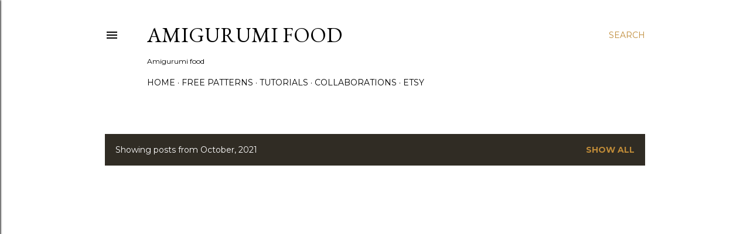

--- FILE ---
content_type: text/html; charset=UTF-8
request_url: http://www.amigurumifood.com/2021/10/
body_size: 24219
content:
<!DOCTYPE html>
<html dir='ltr' lang='en'>
<head>
<meta content='width=device-width, initial-scale=1' name='viewport'/>
<title>Amigurumi Food</title>
<meta content='text/html; charset=UTF-8' http-equiv='Content-Type'/>
<!-- Chrome, Firefox OS and Opera -->
<meta content='#ffffff' name='theme-color'/>
<!-- Windows Phone -->
<meta content='#ffffff' name='msapplication-navbutton-color'/>
<meta content='blogger' name='generator'/>
<link href='http://www.amigurumifood.com/favicon.ico' rel='icon' type='image/x-icon'/>
<link href='http://www.amigurumifood.com/2021/10/' rel='canonical'/>
<link rel="alternate" type="application/atom+xml" title="Amigurumi Food - Atom" href="http://www.amigurumifood.com/feeds/posts/default" />
<link rel="alternate" type="application/rss+xml" title="Amigurumi Food - RSS" href="http://www.amigurumifood.com/feeds/posts/default?alt=rss" />
<link rel="service.post" type="application/atom+xml" title="Amigurumi Food - Atom" href="https://www.blogger.com/feeds/1702400870807525648/posts/default" />
<!--Can't find substitution for tag [blog.ieCssRetrofitLinks]-->
<meta content='amigurumi food crochet free pattern  animals patrones gratuitos patron gratis ganchillo crochet hook crochet food' name='description'/>
<meta content='http://www.amigurumifood.com/2021/10/' property='og:url'/>
<meta content='Amigurumi Food' property='og:title'/>
<meta content='amigurumi food crochet free pattern  animals patrones gratuitos patron gratis ganchillo crochet hook crochet food' property='og:description'/>
<meta content='https://blogger.googleusercontent.com/img/b/R29vZ2xl/AVvXsEgQ-aHCVNkt72VgzXxuFIlfhjqMIjSuorxC_3VxPMJ3FDfNhdIvIn4YxkrILeVUlcJUcCgAFBjdqus39wCxmz6CD1UfaVNlbJt4CjWpGuhPKgdG1mF6cllHTXUN2l4oSq-fyrovmiqgDGQ/w1200-h630-p-k-no-nu/thumbnail_Untitled_Artwork.jpg' property='og:image'/>
<style type='text/css'>@font-face{font-family:'EB Garamond';font-style:normal;font-weight:400;font-display:swap;src:url(//fonts.gstatic.com/s/ebgaramond/v32/SlGDmQSNjdsmc35JDF1K5E55YMjF_7DPuGi-6_RkCY9_WamXgHlIbvw.woff2)format('woff2');unicode-range:U+0460-052F,U+1C80-1C8A,U+20B4,U+2DE0-2DFF,U+A640-A69F,U+FE2E-FE2F;}@font-face{font-family:'EB Garamond';font-style:normal;font-weight:400;font-display:swap;src:url(//fonts.gstatic.com/s/ebgaramond/v32/SlGDmQSNjdsmc35JDF1K5E55YMjF_7DPuGi-6_RkAI9_WamXgHlIbvw.woff2)format('woff2');unicode-range:U+0301,U+0400-045F,U+0490-0491,U+04B0-04B1,U+2116;}@font-face{font-family:'EB Garamond';font-style:normal;font-weight:400;font-display:swap;src:url(//fonts.gstatic.com/s/ebgaramond/v32/SlGDmQSNjdsmc35JDF1K5E55YMjF_7DPuGi-6_RkCI9_WamXgHlIbvw.woff2)format('woff2');unicode-range:U+1F00-1FFF;}@font-face{font-family:'EB Garamond';font-style:normal;font-weight:400;font-display:swap;src:url(//fonts.gstatic.com/s/ebgaramond/v32/SlGDmQSNjdsmc35JDF1K5E55YMjF_7DPuGi-6_RkB49_WamXgHlIbvw.woff2)format('woff2');unicode-range:U+0370-0377,U+037A-037F,U+0384-038A,U+038C,U+038E-03A1,U+03A3-03FF;}@font-face{font-family:'EB Garamond';font-style:normal;font-weight:400;font-display:swap;src:url(//fonts.gstatic.com/s/ebgaramond/v32/SlGDmQSNjdsmc35JDF1K5E55YMjF_7DPuGi-6_RkC49_WamXgHlIbvw.woff2)format('woff2');unicode-range:U+0102-0103,U+0110-0111,U+0128-0129,U+0168-0169,U+01A0-01A1,U+01AF-01B0,U+0300-0301,U+0303-0304,U+0308-0309,U+0323,U+0329,U+1EA0-1EF9,U+20AB;}@font-face{font-family:'EB Garamond';font-style:normal;font-weight:400;font-display:swap;src:url(//fonts.gstatic.com/s/ebgaramond/v32/SlGDmQSNjdsmc35JDF1K5E55YMjF_7DPuGi-6_RkCo9_WamXgHlIbvw.woff2)format('woff2');unicode-range:U+0100-02BA,U+02BD-02C5,U+02C7-02CC,U+02CE-02D7,U+02DD-02FF,U+0304,U+0308,U+0329,U+1D00-1DBF,U+1E00-1E9F,U+1EF2-1EFF,U+2020,U+20A0-20AB,U+20AD-20C0,U+2113,U+2C60-2C7F,U+A720-A7FF;}@font-face{font-family:'EB Garamond';font-style:normal;font-weight:400;font-display:swap;src:url(//fonts.gstatic.com/s/ebgaramond/v32/SlGDmQSNjdsmc35JDF1K5E55YMjF_7DPuGi-6_RkBI9_WamXgHlI.woff2)format('woff2');unicode-range:U+0000-00FF,U+0131,U+0152-0153,U+02BB-02BC,U+02C6,U+02DA,U+02DC,U+0304,U+0308,U+0329,U+2000-206F,U+20AC,U+2122,U+2191,U+2193,U+2212,U+2215,U+FEFF,U+FFFD;}@font-face{font-family:'Lora';font-style:normal;font-weight:400;font-display:swap;src:url(//fonts.gstatic.com/s/lora/v37/0QI6MX1D_JOuGQbT0gvTJPa787weuxJMkq18ndeYxZ2JTg.woff2)format('woff2');unicode-range:U+0460-052F,U+1C80-1C8A,U+20B4,U+2DE0-2DFF,U+A640-A69F,U+FE2E-FE2F;}@font-face{font-family:'Lora';font-style:normal;font-weight:400;font-display:swap;src:url(//fonts.gstatic.com/s/lora/v37/0QI6MX1D_JOuGQbT0gvTJPa787weuxJFkq18ndeYxZ2JTg.woff2)format('woff2');unicode-range:U+0301,U+0400-045F,U+0490-0491,U+04B0-04B1,U+2116;}@font-face{font-family:'Lora';font-style:normal;font-weight:400;font-display:swap;src:url(//fonts.gstatic.com/s/lora/v37/0QI6MX1D_JOuGQbT0gvTJPa787weuxI9kq18ndeYxZ2JTg.woff2)format('woff2');unicode-range:U+0302-0303,U+0305,U+0307-0308,U+0310,U+0312,U+0315,U+031A,U+0326-0327,U+032C,U+032F-0330,U+0332-0333,U+0338,U+033A,U+0346,U+034D,U+0391-03A1,U+03A3-03A9,U+03B1-03C9,U+03D1,U+03D5-03D6,U+03F0-03F1,U+03F4-03F5,U+2016-2017,U+2034-2038,U+203C,U+2040,U+2043,U+2047,U+2050,U+2057,U+205F,U+2070-2071,U+2074-208E,U+2090-209C,U+20D0-20DC,U+20E1,U+20E5-20EF,U+2100-2112,U+2114-2115,U+2117-2121,U+2123-214F,U+2190,U+2192,U+2194-21AE,U+21B0-21E5,U+21F1-21F2,U+21F4-2211,U+2213-2214,U+2216-22FF,U+2308-230B,U+2310,U+2319,U+231C-2321,U+2336-237A,U+237C,U+2395,U+239B-23B7,U+23D0,U+23DC-23E1,U+2474-2475,U+25AF,U+25B3,U+25B7,U+25BD,U+25C1,U+25CA,U+25CC,U+25FB,U+266D-266F,U+27C0-27FF,U+2900-2AFF,U+2B0E-2B11,U+2B30-2B4C,U+2BFE,U+3030,U+FF5B,U+FF5D,U+1D400-1D7FF,U+1EE00-1EEFF;}@font-face{font-family:'Lora';font-style:normal;font-weight:400;font-display:swap;src:url(//fonts.gstatic.com/s/lora/v37/0QI6MX1D_JOuGQbT0gvTJPa787weuxIvkq18ndeYxZ2JTg.woff2)format('woff2');unicode-range:U+0001-000C,U+000E-001F,U+007F-009F,U+20DD-20E0,U+20E2-20E4,U+2150-218F,U+2190,U+2192,U+2194-2199,U+21AF,U+21E6-21F0,U+21F3,U+2218-2219,U+2299,U+22C4-22C6,U+2300-243F,U+2440-244A,U+2460-24FF,U+25A0-27BF,U+2800-28FF,U+2921-2922,U+2981,U+29BF,U+29EB,U+2B00-2BFF,U+4DC0-4DFF,U+FFF9-FFFB,U+10140-1018E,U+10190-1019C,U+101A0,U+101D0-101FD,U+102E0-102FB,U+10E60-10E7E,U+1D2C0-1D2D3,U+1D2E0-1D37F,U+1F000-1F0FF,U+1F100-1F1AD,U+1F1E6-1F1FF,U+1F30D-1F30F,U+1F315,U+1F31C,U+1F31E,U+1F320-1F32C,U+1F336,U+1F378,U+1F37D,U+1F382,U+1F393-1F39F,U+1F3A7-1F3A8,U+1F3AC-1F3AF,U+1F3C2,U+1F3C4-1F3C6,U+1F3CA-1F3CE,U+1F3D4-1F3E0,U+1F3ED,U+1F3F1-1F3F3,U+1F3F5-1F3F7,U+1F408,U+1F415,U+1F41F,U+1F426,U+1F43F,U+1F441-1F442,U+1F444,U+1F446-1F449,U+1F44C-1F44E,U+1F453,U+1F46A,U+1F47D,U+1F4A3,U+1F4B0,U+1F4B3,U+1F4B9,U+1F4BB,U+1F4BF,U+1F4C8-1F4CB,U+1F4D6,U+1F4DA,U+1F4DF,U+1F4E3-1F4E6,U+1F4EA-1F4ED,U+1F4F7,U+1F4F9-1F4FB,U+1F4FD-1F4FE,U+1F503,U+1F507-1F50B,U+1F50D,U+1F512-1F513,U+1F53E-1F54A,U+1F54F-1F5FA,U+1F610,U+1F650-1F67F,U+1F687,U+1F68D,U+1F691,U+1F694,U+1F698,U+1F6AD,U+1F6B2,U+1F6B9-1F6BA,U+1F6BC,U+1F6C6-1F6CF,U+1F6D3-1F6D7,U+1F6E0-1F6EA,U+1F6F0-1F6F3,U+1F6F7-1F6FC,U+1F700-1F7FF,U+1F800-1F80B,U+1F810-1F847,U+1F850-1F859,U+1F860-1F887,U+1F890-1F8AD,U+1F8B0-1F8BB,U+1F8C0-1F8C1,U+1F900-1F90B,U+1F93B,U+1F946,U+1F984,U+1F996,U+1F9E9,U+1FA00-1FA6F,U+1FA70-1FA7C,U+1FA80-1FA89,U+1FA8F-1FAC6,U+1FACE-1FADC,U+1FADF-1FAE9,U+1FAF0-1FAF8,U+1FB00-1FBFF;}@font-face{font-family:'Lora';font-style:normal;font-weight:400;font-display:swap;src:url(//fonts.gstatic.com/s/lora/v37/0QI6MX1D_JOuGQbT0gvTJPa787weuxJOkq18ndeYxZ2JTg.woff2)format('woff2');unicode-range:U+0102-0103,U+0110-0111,U+0128-0129,U+0168-0169,U+01A0-01A1,U+01AF-01B0,U+0300-0301,U+0303-0304,U+0308-0309,U+0323,U+0329,U+1EA0-1EF9,U+20AB;}@font-face{font-family:'Lora';font-style:normal;font-weight:400;font-display:swap;src:url(//fonts.gstatic.com/s/lora/v37/0QI6MX1D_JOuGQbT0gvTJPa787weuxJPkq18ndeYxZ2JTg.woff2)format('woff2');unicode-range:U+0100-02BA,U+02BD-02C5,U+02C7-02CC,U+02CE-02D7,U+02DD-02FF,U+0304,U+0308,U+0329,U+1D00-1DBF,U+1E00-1E9F,U+1EF2-1EFF,U+2020,U+20A0-20AB,U+20AD-20C0,U+2113,U+2C60-2C7F,U+A720-A7FF;}@font-face{font-family:'Lora';font-style:normal;font-weight:400;font-display:swap;src:url(//fonts.gstatic.com/s/lora/v37/0QI6MX1D_JOuGQbT0gvTJPa787weuxJBkq18ndeYxZ0.woff2)format('woff2');unicode-range:U+0000-00FF,U+0131,U+0152-0153,U+02BB-02BC,U+02C6,U+02DA,U+02DC,U+0304,U+0308,U+0329,U+2000-206F,U+20AC,U+2122,U+2191,U+2193,U+2212,U+2215,U+FEFF,U+FFFD;}@font-face{font-family:'Montserrat';font-style:normal;font-weight:400;font-display:swap;src:url(//fonts.gstatic.com/s/montserrat/v31/JTUSjIg1_i6t8kCHKm459WRhyyTh89ZNpQ.woff2)format('woff2');unicode-range:U+0460-052F,U+1C80-1C8A,U+20B4,U+2DE0-2DFF,U+A640-A69F,U+FE2E-FE2F;}@font-face{font-family:'Montserrat';font-style:normal;font-weight:400;font-display:swap;src:url(//fonts.gstatic.com/s/montserrat/v31/JTUSjIg1_i6t8kCHKm459W1hyyTh89ZNpQ.woff2)format('woff2');unicode-range:U+0301,U+0400-045F,U+0490-0491,U+04B0-04B1,U+2116;}@font-face{font-family:'Montserrat';font-style:normal;font-weight:400;font-display:swap;src:url(//fonts.gstatic.com/s/montserrat/v31/JTUSjIg1_i6t8kCHKm459WZhyyTh89ZNpQ.woff2)format('woff2');unicode-range:U+0102-0103,U+0110-0111,U+0128-0129,U+0168-0169,U+01A0-01A1,U+01AF-01B0,U+0300-0301,U+0303-0304,U+0308-0309,U+0323,U+0329,U+1EA0-1EF9,U+20AB;}@font-face{font-family:'Montserrat';font-style:normal;font-weight:400;font-display:swap;src:url(//fonts.gstatic.com/s/montserrat/v31/JTUSjIg1_i6t8kCHKm459WdhyyTh89ZNpQ.woff2)format('woff2');unicode-range:U+0100-02BA,U+02BD-02C5,U+02C7-02CC,U+02CE-02D7,U+02DD-02FF,U+0304,U+0308,U+0329,U+1D00-1DBF,U+1E00-1E9F,U+1EF2-1EFF,U+2020,U+20A0-20AB,U+20AD-20C0,U+2113,U+2C60-2C7F,U+A720-A7FF;}@font-face{font-family:'Montserrat';font-style:normal;font-weight:400;font-display:swap;src:url(//fonts.gstatic.com/s/montserrat/v31/JTUSjIg1_i6t8kCHKm459WlhyyTh89Y.woff2)format('woff2');unicode-range:U+0000-00FF,U+0131,U+0152-0153,U+02BB-02BC,U+02C6,U+02DA,U+02DC,U+0304,U+0308,U+0329,U+2000-206F,U+20AC,U+2122,U+2191,U+2193,U+2212,U+2215,U+FEFF,U+FFFD;}@font-face{font-family:'Montserrat';font-style:normal;font-weight:700;font-display:swap;src:url(//fonts.gstatic.com/s/montserrat/v31/JTUSjIg1_i6t8kCHKm459WRhyyTh89ZNpQ.woff2)format('woff2');unicode-range:U+0460-052F,U+1C80-1C8A,U+20B4,U+2DE0-2DFF,U+A640-A69F,U+FE2E-FE2F;}@font-face{font-family:'Montserrat';font-style:normal;font-weight:700;font-display:swap;src:url(//fonts.gstatic.com/s/montserrat/v31/JTUSjIg1_i6t8kCHKm459W1hyyTh89ZNpQ.woff2)format('woff2');unicode-range:U+0301,U+0400-045F,U+0490-0491,U+04B0-04B1,U+2116;}@font-face{font-family:'Montserrat';font-style:normal;font-weight:700;font-display:swap;src:url(//fonts.gstatic.com/s/montserrat/v31/JTUSjIg1_i6t8kCHKm459WZhyyTh89ZNpQ.woff2)format('woff2');unicode-range:U+0102-0103,U+0110-0111,U+0128-0129,U+0168-0169,U+01A0-01A1,U+01AF-01B0,U+0300-0301,U+0303-0304,U+0308-0309,U+0323,U+0329,U+1EA0-1EF9,U+20AB;}@font-face{font-family:'Montserrat';font-style:normal;font-weight:700;font-display:swap;src:url(//fonts.gstatic.com/s/montserrat/v31/JTUSjIg1_i6t8kCHKm459WdhyyTh89ZNpQ.woff2)format('woff2');unicode-range:U+0100-02BA,U+02BD-02C5,U+02C7-02CC,U+02CE-02D7,U+02DD-02FF,U+0304,U+0308,U+0329,U+1D00-1DBF,U+1E00-1E9F,U+1EF2-1EFF,U+2020,U+20A0-20AB,U+20AD-20C0,U+2113,U+2C60-2C7F,U+A720-A7FF;}@font-face{font-family:'Montserrat';font-style:normal;font-weight:700;font-display:swap;src:url(//fonts.gstatic.com/s/montserrat/v31/JTUSjIg1_i6t8kCHKm459WlhyyTh89Y.woff2)format('woff2');unicode-range:U+0000-00FF,U+0131,U+0152-0153,U+02BB-02BC,U+02C6,U+02DA,U+02DC,U+0304,U+0308,U+0329,U+2000-206F,U+20AC,U+2122,U+2191,U+2193,U+2212,U+2215,U+FEFF,U+FFFD;}</style>
<style id='page-skin-1' type='text/css'><!--
/*! normalize.css v3.0.1 | MIT License | git.io/normalize */html{font-family:sans-serif;-ms-text-size-adjust:100%;-webkit-text-size-adjust:100%}body{margin:0}article,aside,details,figcaption,figure,footer,header,hgroup,main,nav,section,summary{display:block}audio,canvas,progress,video{display:inline-block;vertical-align:baseline}audio:not([controls]){display:none;height:0}[hidden],template{display:none}a{background:transparent}a:active,a:hover{outline:0}abbr[title]{border-bottom:1px dotted}b,strong{font-weight:bold}dfn{font-style:italic}h1{font-size:2em;margin:.67em 0}mark{background:#ff0;color:#000}small{font-size:80%}sub,sup{font-size:75%;line-height:0;position:relative;vertical-align:baseline}sup{top:-0.5em}sub{bottom:-0.25em}img{border:0}svg:not(:root){overflow:hidden}figure{margin:1em 40px}hr{-moz-box-sizing:content-box;box-sizing:content-box;height:0}pre{overflow:auto}code,kbd,pre,samp{font-family:monospace,monospace;font-size:1em}button,input,optgroup,select,textarea{color:inherit;font:inherit;margin:0}button{overflow:visible}button,select{text-transform:none}button,html input[type="button"],input[type="reset"],input[type="submit"]{-webkit-appearance:button;cursor:pointer}button[disabled],html input[disabled]{cursor:default}button::-moz-focus-inner,input::-moz-focus-inner{border:0;padding:0}input{line-height:normal}input[type="checkbox"],input[type="radio"]{box-sizing:border-box;padding:0}input[type="number"]::-webkit-inner-spin-button,input[type="number"]::-webkit-outer-spin-button{height:auto}input[type="search"]{-webkit-appearance:textfield;-moz-box-sizing:content-box;-webkit-box-sizing:content-box;box-sizing:content-box}input[type="search"]::-webkit-search-cancel-button,input[type="search"]::-webkit-search-decoration{-webkit-appearance:none}fieldset{border:1px solid #c0c0c0;margin:0 2px;padding:.35em .625em .75em}legend{border:0;padding:0}textarea{overflow:auto}optgroup{font-weight:bold}table{border-collapse:collapse;border-spacing:0}td,th{padding:0}
/*!************************************************
* Blogger Template Style
* Name: Soho
**************************************************/
body{
overflow-wrap:break-word;
word-break:break-word;
word-wrap:break-word
}
.hidden{
display:none
}
.invisible{
visibility:hidden
}
.container::after,.float-container::after{
clear:both;
content:"";
display:table
}
.clearboth{
clear:both
}
#comments .comment .comment-actions,.subscribe-popup .FollowByEmail .follow-by-email-submit{
background:0 0;
border:0;
box-shadow:none;
color:#bf8b38;
cursor:pointer;
font-size:14px;
font-weight:700;
outline:0;
text-decoration:none;
text-transform:uppercase;
width:auto
}
.dim-overlay{
background-color:rgba(0,0,0,.54);
height:100vh;
left:0;
position:fixed;
top:0;
width:100%
}
#sharing-dim-overlay{
background-color:transparent
}
input::-ms-clear{
display:none
}
.blogger-logo,.svg-icon-24.blogger-logo{
fill:#ff9800;
opacity:1
}
.loading-spinner-large{
-webkit-animation:mspin-rotate 1.568s infinite linear;
animation:mspin-rotate 1.568s infinite linear;
height:48px;
overflow:hidden;
position:absolute;
width:48px;
z-index:200
}
.loading-spinner-large>div{
-webkit-animation:mspin-revrot 5332ms infinite steps(4);
animation:mspin-revrot 5332ms infinite steps(4)
}
.loading-spinner-large>div>div{
-webkit-animation:mspin-singlecolor-large-film 1333ms infinite steps(81);
animation:mspin-singlecolor-large-film 1333ms infinite steps(81);
background-size:100%;
height:48px;
width:3888px
}
.mspin-black-large>div>div,.mspin-grey_54-large>div>div{
background-image:url(https://www.blogblog.com/indie/mspin_black_large.svg)
}
.mspin-white-large>div>div{
background-image:url(https://www.blogblog.com/indie/mspin_white_large.svg)
}
.mspin-grey_54-large{
opacity:.54
}
@-webkit-keyframes mspin-singlecolor-large-film{
from{
-webkit-transform:translateX(0);
transform:translateX(0)
}
to{
-webkit-transform:translateX(-3888px);
transform:translateX(-3888px)
}
}
@keyframes mspin-singlecolor-large-film{
from{
-webkit-transform:translateX(0);
transform:translateX(0)
}
to{
-webkit-transform:translateX(-3888px);
transform:translateX(-3888px)
}
}
@-webkit-keyframes mspin-rotate{
from{
-webkit-transform:rotate(0);
transform:rotate(0)
}
to{
-webkit-transform:rotate(360deg);
transform:rotate(360deg)
}
}
@keyframes mspin-rotate{
from{
-webkit-transform:rotate(0);
transform:rotate(0)
}
to{
-webkit-transform:rotate(360deg);
transform:rotate(360deg)
}
}
@-webkit-keyframes mspin-revrot{
from{
-webkit-transform:rotate(0);
transform:rotate(0)
}
to{
-webkit-transform:rotate(-360deg);
transform:rotate(-360deg)
}
}
@keyframes mspin-revrot{
from{
-webkit-transform:rotate(0);
transform:rotate(0)
}
to{
-webkit-transform:rotate(-360deg);
transform:rotate(-360deg)
}
}
.skip-navigation{
background-color:#fff;
box-sizing:border-box;
color:#000;
display:block;
height:0;
left:0;
line-height:50px;
overflow:hidden;
padding-top:0;
position:fixed;
text-align:center;
top:0;
-webkit-transition:box-shadow .3s,height .3s,padding-top .3s;
transition:box-shadow .3s,height .3s,padding-top .3s;
width:100%;
z-index:900
}
.skip-navigation:focus{
box-shadow:0 4px 5px 0 rgba(0,0,0,.14),0 1px 10px 0 rgba(0,0,0,.12),0 2px 4px -1px rgba(0,0,0,.2);
height:50px
}
#main{
outline:0
}
.main-heading{
position:absolute;
clip:rect(1px,1px,1px,1px);
padding:0;
border:0;
height:1px;
width:1px;
overflow:hidden
}
.Attribution{
margin-top:1em;
text-align:center
}
.Attribution .blogger img,.Attribution .blogger svg{
vertical-align:bottom
}
.Attribution .blogger img{
margin-right:.5em
}
.Attribution div{
line-height:24px;
margin-top:.5em
}
.Attribution .copyright,.Attribution .image-attribution{
font-size:.7em;
margin-top:1.5em
}
.BLOG_mobile_video_class{
display:none
}
.bg-photo{
background-attachment:scroll!important
}
body .CSS_LIGHTBOX{
z-index:900
}
.extendable .show-less,.extendable .show-more{
border-color:#bf8b38;
color:#bf8b38;
margin-top:8px
}
.extendable .show-less.hidden,.extendable .show-more.hidden{
display:none
}
.inline-ad{
display:none;
max-width:100%;
overflow:hidden
}
.adsbygoogle{
display:block
}
#cookieChoiceInfo{
bottom:0;
top:auto
}
iframe.b-hbp-video{
border:0
}
.post-body img{
max-width:100%
}
.post-body iframe{
max-width:100%
}
.post-body a[imageanchor="1"]{
display:inline-block
}
.byline{
margin-right:1em
}
.byline:last-child{
margin-right:0
}
.link-copied-dialog{
max-width:520px;
outline:0
}
.link-copied-dialog .modal-dialog-buttons{
margin-top:8px
}
.link-copied-dialog .goog-buttonset-default{
background:0 0;
border:0
}
.link-copied-dialog .goog-buttonset-default:focus{
outline:0
}
.paging-control-container{
margin-bottom:16px
}
.paging-control-container .paging-control{
display:inline-block
}
.paging-control-container .comment-range-text::after,.paging-control-container .paging-control{
color:#bf8b38
}
.paging-control-container .comment-range-text,.paging-control-container .paging-control{
margin-right:8px
}
.paging-control-container .comment-range-text::after,.paging-control-container .paging-control::after{
content:"\b7";
cursor:default;
padding-left:8px;
pointer-events:none
}
.paging-control-container .comment-range-text:last-child::after,.paging-control-container .paging-control:last-child::after{
content:none
}
.byline.reactions iframe{
height:20px
}
.b-notification{
color:#000;
background-color:#fff;
border-bottom:solid 1px #000;
box-sizing:border-box;
padding:16px 32px;
text-align:center
}
.b-notification.visible{
-webkit-transition:margin-top .3s cubic-bezier(.4,0,.2,1);
transition:margin-top .3s cubic-bezier(.4,0,.2,1)
}
.b-notification.invisible{
position:absolute
}
.b-notification-close{
position:absolute;
right:8px;
top:8px
}
.no-posts-message{
line-height:40px;
text-align:center
}
@media screen and (max-width:1162px){
body.item-view .post-body a[imageanchor="1"][style*="float: left;"],body.item-view .post-body a[imageanchor="1"][style*="float: right;"]{
float:none!important;
clear:none!important
}
body.item-view .post-body a[imageanchor="1"] img{
display:block;
height:auto;
margin:0 auto
}
body.item-view .post-body>.separator:first-child>a[imageanchor="1"]:first-child{
margin-top:20px
}
.post-body a[imageanchor]{
display:block
}
body.item-view .post-body a[imageanchor="1"]{
margin-left:0!important;
margin-right:0!important
}
body.item-view .post-body a[imageanchor="1"]+a[imageanchor="1"]{
margin-top:16px
}
}
.item-control{
display:none
}
#comments{
border-top:1px dashed rgba(0,0,0,.54);
margin-top:20px;
padding:20px
}
#comments .comment-thread ol{
margin:0;
padding-left:0;
padding-left:0
}
#comments .comment .comment-replybox-single,#comments .comment-thread .comment-replies{
margin-left:60px
}
#comments .comment-thread .thread-count{
display:none
}
#comments .comment{
list-style-type:none;
padding:0 0 30px;
position:relative
}
#comments .comment .comment{
padding-bottom:8px
}
.comment .avatar-image-container{
position:absolute
}
.comment .avatar-image-container img{
border-radius:50%
}
.avatar-image-container svg,.comment .avatar-image-container .avatar-icon{
border-radius:50%;
border:solid 1px #000000;
box-sizing:border-box;
fill:#000000;
height:35px;
margin:0;
padding:7px;
width:35px
}
.comment .comment-block{
margin-top:10px;
margin-left:60px;
padding-bottom:0
}
#comments .comment-author-header-wrapper{
margin-left:40px
}
#comments .comment .thread-expanded .comment-block{
padding-bottom:20px
}
#comments .comment .comment-header .user,#comments .comment .comment-header .user a{
color:#000000;
font-style:normal;
font-weight:700
}
#comments .comment .comment-actions{
bottom:0;
margin-bottom:15px;
position:absolute
}
#comments .comment .comment-actions>*{
margin-right:8px
}
#comments .comment .comment-header .datetime{
bottom:0;
color:#000000;
display:inline-block;
font-size:13px;
font-style:italic;
margin-left:8px
}
#comments .comment .comment-footer .comment-timestamp a,#comments .comment .comment-header .datetime a{
color:#000000
}
#comments .comment .comment-content,.comment .comment-body{
margin-top:12px;
word-break:break-word
}
.comment-body{
margin-bottom:12px
}
#comments.embed[data-num-comments="0"]{
border:0;
margin-top:0;
padding-top:0
}
#comments.embed[data-num-comments="0"] #comment-post-message,#comments.embed[data-num-comments="0"] div.comment-form>p,#comments.embed[data-num-comments="0"] p.comment-footer{
display:none
}
#comment-editor-src{
display:none
}
.comments .comments-content .loadmore.loaded{
max-height:0;
opacity:0;
overflow:hidden
}
.extendable .remaining-items{
height:0;
overflow:hidden;
-webkit-transition:height .3s cubic-bezier(.4,0,.2,1);
transition:height .3s cubic-bezier(.4,0,.2,1)
}
.extendable .remaining-items.expanded{
height:auto
}
.svg-icon-24,.svg-icon-24-button{
cursor:pointer;
height:24px;
width:24px;
min-width:24px
}
.touch-icon{
margin:-12px;
padding:12px
}
.touch-icon:active,.touch-icon:focus{
background-color:rgba(153,153,153,.4);
border-radius:50%
}
svg:not(:root).touch-icon{
overflow:visible
}
html[dir=rtl] .rtl-reversible-icon{
-webkit-transform:scaleX(-1);
-ms-transform:scaleX(-1);
transform:scaleX(-1)
}
.svg-icon-24-button,.touch-icon-button{
background:0 0;
border:0;
margin:0;
outline:0;
padding:0
}
.touch-icon-button .touch-icon:active,.touch-icon-button .touch-icon:focus{
background-color:transparent
}
.touch-icon-button:active .touch-icon,.touch-icon-button:focus .touch-icon{
background-color:rgba(153,153,153,.4);
border-radius:50%
}
.Profile .default-avatar-wrapper .avatar-icon{
border-radius:50%;
border:solid 1px #000000;
box-sizing:border-box;
fill:#000000;
margin:0
}
.Profile .individual .default-avatar-wrapper .avatar-icon{
padding:25px
}
.Profile .individual .avatar-icon,.Profile .individual .profile-img{
height:120px;
width:120px
}
.Profile .team .default-avatar-wrapper .avatar-icon{
padding:8px
}
.Profile .team .avatar-icon,.Profile .team .default-avatar-wrapper,.Profile .team .profile-img{
height:40px;
width:40px
}
.snippet-container{
margin:0;
position:relative;
overflow:hidden
}
.snippet-fade{
bottom:0;
box-sizing:border-box;
position:absolute;
width:96px
}
.snippet-fade{
right:0
}
.snippet-fade:after{
content:"\2026"
}
.snippet-fade:after{
float:right
}
.centered-top-container.sticky{
left:0;
position:fixed;
right:0;
top:0;
width:auto;
z-index:50;
-webkit-transition-property:opacity,-webkit-transform;
transition-property:opacity,-webkit-transform;
transition-property:transform,opacity;
transition-property:transform,opacity,-webkit-transform;
-webkit-transition-duration:.2s;
transition-duration:.2s;
-webkit-transition-timing-function:cubic-bezier(.4,0,.2,1);
transition-timing-function:cubic-bezier(.4,0,.2,1)
}
.centered-top-placeholder{
display:none
}
.collapsed-header .centered-top-placeholder{
display:block
}
.centered-top-container .Header .replaced h1,.centered-top-placeholder .Header .replaced h1{
display:none
}
.centered-top-container.sticky .Header .replaced h1{
display:block
}
.centered-top-container.sticky .Header .header-widget{
background:0 0
}
.centered-top-container.sticky .Header .header-image-wrapper{
display:none
}
.centered-top-container img,.centered-top-placeholder img{
max-width:100%
}
.collapsible{
-webkit-transition:height .3s cubic-bezier(.4,0,.2,1);
transition:height .3s cubic-bezier(.4,0,.2,1)
}
.collapsible,.collapsible>summary{
display:block;
overflow:hidden
}
.collapsible>:not(summary){
display:none
}
.collapsible[open]>:not(summary){
display:block
}
.collapsible:focus,.collapsible>summary:focus{
outline:0
}
.collapsible>summary{
cursor:pointer;
display:block;
padding:0
}
.collapsible:focus>summary,.collapsible>summary:focus{
background-color:transparent
}
.collapsible>summary::-webkit-details-marker{
display:none
}
.collapsible-title{
-webkit-box-align:center;
-webkit-align-items:center;
-ms-flex-align:center;
align-items:center;
display:-webkit-box;
display:-webkit-flex;
display:-ms-flexbox;
display:flex
}
.collapsible-title .title{
-webkit-box-flex:1;
-webkit-flex:1 1 auto;
-ms-flex:1 1 auto;
flex:1 1 auto;
-webkit-box-ordinal-group:1;
-webkit-order:0;
-ms-flex-order:0;
order:0;
overflow:hidden;
text-overflow:ellipsis;
white-space:nowrap
}
.collapsible-title .chevron-down,.collapsible[open] .collapsible-title .chevron-up{
display:block
}
.collapsible-title .chevron-up,.collapsible[open] .collapsible-title .chevron-down{
display:none
}
.flat-button{
cursor:pointer;
display:inline-block;
font-weight:700;
text-transform:uppercase;
border-radius:2px;
padding:8px;
margin:-8px
}
.flat-icon-button{
background:0 0;
border:0;
margin:0;
outline:0;
padding:0;
margin:-12px;
padding:12px;
cursor:pointer;
box-sizing:content-box;
display:inline-block;
line-height:0
}
.flat-icon-button,.flat-icon-button .splash-wrapper{
border-radius:50%
}
.flat-icon-button .splash.animate{
-webkit-animation-duration:.3s;
animation-duration:.3s
}
.overflowable-container{
max-height:28px;
overflow:hidden;
position:relative
}
.overflow-button{
cursor:pointer
}
#overflowable-dim-overlay{
background:0 0
}
.overflow-popup{
box-shadow:0 2px 2px 0 rgba(0,0,0,.14),0 3px 1px -2px rgba(0,0,0,.2),0 1px 5px 0 rgba(0,0,0,.12);
background-color:#ffffff;
left:0;
max-width:calc(100% - 32px);
position:absolute;
top:0;
visibility:hidden;
z-index:101
}
.overflow-popup ul{
list-style:none
}
.overflow-popup .tabs li,.overflow-popup li{
display:block;
height:auto
}
.overflow-popup .tabs li{
padding-left:0;
padding-right:0
}
.overflow-button.hidden,.overflow-popup .tabs li.hidden,.overflow-popup li.hidden{
display:none
}
.search{
display:-webkit-box;
display:-webkit-flex;
display:-ms-flexbox;
display:flex;
line-height:24px;
width:24px
}
.search.focused{
width:100%
}
.search.focused .section{
width:100%
}
.search form{
z-index:101
}
.search h3{
display:none
}
.search form{
display:-webkit-box;
display:-webkit-flex;
display:-ms-flexbox;
display:flex;
-webkit-box-flex:1;
-webkit-flex:1 0 0;
-ms-flex:1 0 0px;
flex:1 0 0;
border-bottom:solid 1px transparent;
padding-bottom:8px
}
.search form>*{
display:none
}
.search.focused form>*{
display:block
}
.search .search-input label{
display:none
}
.centered-top-placeholder.cloned .search form{
z-index:30
}
.search.focused form{
border-color:#000000;
position:relative;
width:auto
}
.collapsed-header .centered-top-container .search.focused form{
border-bottom-color:transparent
}
.search-expand{
-webkit-box-flex:0;
-webkit-flex:0 0 auto;
-ms-flex:0 0 auto;
flex:0 0 auto
}
.search-expand-text{
display:none
}
.search-close{
display:inline;
vertical-align:middle
}
.search-input{
-webkit-box-flex:1;
-webkit-flex:1 0 1px;
-ms-flex:1 0 1px;
flex:1 0 1px
}
.search-input input{
background:0 0;
border:0;
box-sizing:border-box;
color:#000000;
display:inline-block;
outline:0;
width:calc(100% - 48px)
}
.search-input input.no-cursor{
color:transparent;
text-shadow:0 0 0 #000000
}
.collapsed-header .centered-top-container .search-action,.collapsed-header .centered-top-container .search-input input{
color:#000000
}
.collapsed-header .centered-top-container .search-input input.no-cursor{
color:transparent;
text-shadow:0 0 0 #000000
}
.collapsed-header .centered-top-container .search-input input.no-cursor:focus,.search-input input.no-cursor:focus{
outline:0
}
.search-focused>*{
visibility:hidden
}
.search-focused .search,.search-focused .search-icon{
visibility:visible
}
.search.focused .search-action{
display:block
}
.search.focused .search-action:disabled{
opacity:.3
}
.widget.Sharing .sharing-button{
display:none
}
.widget.Sharing .sharing-buttons li{
padding:0
}
.widget.Sharing .sharing-buttons li span{
display:none
}
.post-share-buttons{
position:relative
}
.centered-bottom .share-buttons .svg-icon-24,.share-buttons .svg-icon-24{
fill:#000000
}
.sharing-open.touch-icon-button:active .touch-icon,.sharing-open.touch-icon-button:focus .touch-icon{
background-color:transparent
}
.share-buttons{
background-color:#ffffff;
border-radius:2px;
box-shadow:0 2px 2px 0 rgba(0,0,0,.14),0 3px 1px -2px rgba(0,0,0,.2),0 1px 5px 0 rgba(0,0,0,.12);
color:#000000;
list-style:none;
margin:0;
padding:8px 0;
position:absolute;
top:-11px;
min-width:200px;
z-index:101
}
.share-buttons.hidden{
display:none
}
.sharing-button{
background:0 0;
border:0;
margin:0;
outline:0;
padding:0;
cursor:pointer
}
.share-buttons li{
margin:0;
height:48px
}
.share-buttons li:last-child{
margin-bottom:0
}
.share-buttons li .sharing-platform-button{
box-sizing:border-box;
cursor:pointer;
display:block;
height:100%;
margin-bottom:0;
padding:0 16px;
position:relative;
width:100%
}
.share-buttons li .sharing-platform-button:focus,.share-buttons li .sharing-platform-button:hover{
background-color:rgba(128,128,128,.1);
outline:0
}
.share-buttons li svg[class*=" sharing-"],.share-buttons li svg[class^=sharing-]{
position:absolute;
top:10px
}
.share-buttons li span.sharing-platform-button{
position:relative;
top:0
}
.share-buttons li .platform-sharing-text{
display:block;
font-size:16px;
line-height:48px;
white-space:nowrap
}
.share-buttons li .platform-sharing-text{
margin-left:56px
}
.sidebar-container{
background-color:#f7f7f7;
max-width:284px;
overflow-y:auto;
-webkit-transition-property:-webkit-transform;
transition-property:-webkit-transform;
transition-property:transform;
transition-property:transform,-webkit-transform;
-webkit-transition-duration:.3s;
transition-duration:.3s;
-webkit-transition-timing-function:cubic-bezier(0,0,.2,1);
transition-timing-function:cubic-bezier(0,0,.2,1);
width:284px;
z-index:101;
-webkit-overflow-scrolling:touch
}
.sidebar-container .navigation{
line-height:0;
padding:16px
}
.sidebar-container .sidebar-back{
cursor:pointer
}
.sidebar-container .widget{
background:0 0;
margin:0 16px;
padding:16px 0
}
.sidebar-container .widget .title{
color:#000000;
margin:0
}
.sidebar-container .widget ul{
list-style:none;
margin:0;
padding:0
}
.sidebar-container .widget ul ul{
margin-left:1em
}
.sidebar-container .widget li{
font-size:16px;
line-height:normal
}
.sidebar-container .widget+.widget{
border-top:1px dashed #000000
}
.BlogArchive li{
margin:16px 0
}
.BlogArchive li:last-child{
margin-bottom:0
}
.Label li a{
display:inline-block
}
.BlogArchive .post-count,.Label .label-count{
float:right;
margin-left:.25em
}
.BlogArchive .post-count::before,.Label .label-count::before{
content:"("
}
.BlogArchive .post-count::after,.Label .label-count::after{
content:")"
}
.widget.Translate .skiptranslate>div{
display:block!important
}
.widget.Profile .profile-link{
display:-webkit-box;
display:-webkit-flex;
display:-ms-flexbox;
display:flex
}
.widget.Profile .team-member .default-avatar-wrapper,.widget.Profile .team-member .profile-img{
-webkit-box-flex:0;
-webkit-flex:0 0 auto;
-ms-flex:0 0 auto;
flex:0 0 auto;
margin-right:1em
}
.widget.Profile .individual .profile-link{
-webkit-box-orient:vertical;
-webkit-box-direction:normal;
-webkit-flex-direction:column;
-ms-flex-direction:column;
flex-direction:column
}
.widget.Profile .team .profile-link .profile-name{
-webkit-align-self:center;
-ms-flex-item-align:center;
align-self:center;
display:block;
-webkit-box-flex:1;
-webkit-flex:1 1 auto;
-ms-flex:1 1 auto;
flex:1 1 auto
}
.dim-overlay{
background-color:rgba(0,0,0,.54);
z-index:100
}
body.sidebar-visible{
overflow-y:hidden
}
@media screen and (max-width:1439px){
.sidebar-container{
bottom:0;
position:fixed;
top:0;
left:0;
right:auto
}
.sidebar-container.sidebar-invisible{
-webkit-transition-timing-function:cubic-bezier(.4,0,.6,1);
transition-timing-function:cubic-bezier(.4,0,.6,1)
}
html[dir=ltr] .sidebar-container.sidebar-invisible{
-webkit-transform:translateX(-284px);
-ms-transform:translateX(-284px);
transform:translateX(-284px)
}
html[dir=rtl] .sidebar-container.sidebar-invisible{
-webkit-transform:translateX(284px);
-ms-transform:translateX(284px);
transform:translateX(284px)
}
}
@media screen and (min-width:1440px){
.sidebar-container{
position:absolute;
top:0;
left:0;
right:auto
}
.sidebar-container .navigation{
display:none
}
}
.dialog{
box-shadow:0 2px 2px 0 rgba(0,0,0,.14),0 3px 1px -2px rgba(0,0,0,.2),0 1px 5px 0 rgba(0,0,0,.12);
background:#ffffff;
box-sizing:border-box;
color:#000000;
padding:30px;
position:fixed;
text-align:center;
width:calc(100% - 24px);
z-index:101
}
.dialog input[type=email],.dialog input[type=text]{
background-color:transparent;
border:0;
border-bottom:solid 1px rgba(0,0,0,.12);
color:#000000;
display:block;
font-family:EB Garamond, serif;
font-size:16px;
line-height:24px;
margin:auto;
padding-bottom:7px;
outline:0;
text-align:center;
width:100%
}
.dialog input[type=email]::-webkit-input-placeholder,.dialog input[type=text]::-webkit-input-placeholder{
color:#000000
}
.dialog input[type=email]::-moz-placeholder,.dialog input[type=text]::-moz-placeholder{
color:#000000
}
.dialog input[type=email]:-ms-input-placeholder,.dialog input[type=text]:-ms-input-placeholder{
color:#000000
}
.dialog input[type=email]::-ms-input-placeholder,.dialog input[type=text]::-ms-input-placeholder{
color:#000000
}
.dialog input[type=email]::placeholder,.dialog input[type=text]::placeholder{
color:#000000
}
.dialog input[type=email]:focus,.dialog input[type=text]:focus{
border-bottom:solid 2px #bf8b38;
padding-bottom:6px
}
.dialog input.no-cursor{
color:transparent;
text-shadow:0 0 0 #000000
}
.dialog input.no-cursor:focus{
outline:0
}
.dialog input.no-cursor:focus{
outline:0
}
.dialog input[type=submit]{
font-family:EB Garamond, serif
}
.dialog .goog-buttonset-default{
color:#bf8b38
}
.subscribe-popup{
max-width:364px
}
.subscribe-popup h3{
color:#000000;
font-size:1.8em;
margin-top:0
}
.subscribe-popup .FollowByEmail h3{
display:none
}
.subscribe-popup .FollowByEmail .follow-by-email-submit{
color:#bf8b38;
display:inline-block;
margin:0 auto;
margin-top:24px;
width:auto;
white-space:normal
}
.subscribe-popup .FollowByEmail .follow-by-email-submit:disabled{
cursor:default;
opacity:.3
}
@media (max-width:800px){
.blog-name div.widget.Subscribe{
margin-bottom:16px
}
body.item-view .blog-name div.widget.Subscribe{
margin:8px auto 16px auto;
width:100%
}
}
body#layout .bg-photo,body#layout .bg-photo-overlay{
display:none
}
body#layout .page_body{
padding:0;
position:relative;
top:0
}
body#layout .page{
display:inline-block;
left:inherit;
position:relative;
vertical-align:top;
width:540px
}
body#layout .centered{
max-width:954px
}
body#layout .navigation{
display:none
}
body#layout .sidebar-container{
display:inline-block;
width:40%
}
body#layout .hamburger-menu,body#layout .search{
display:none
}
body{
background-color:#ffffff;
color:#000000;
font:normal 400 20px EB Garamond, serif;
height:100%;
margin:0;
min-height:100vh
}
h1,h2,h3,h4,h5,h6{
font-weight:400
}
a{
color:#bf8b38;
text-decoration:none
}
.dim-overlay{
z-index:100
}
body.sidebar-visible .page_body{
overflow-y:scroll
}
.widget .title{
color:#000000;
font:normal 400 12px Montserrat, sans-serif
}
.extendable .show-less,.extendable .show-more{
color:#bf8b38;
font:normal 400 12px Montserrat, sans-serif;
margin:12px -8px 0 -8px;
text-transform:uppercase
}
.footer .widget,.main .widget{
margin:50px 0
}
.main .widget .title{
text-transform:uppercase
}
.inline-ad{
display:block;
margin-top:50px
}
.adsbygoogle{
text-align:center
}
.page_body{
display:-webkit-box;
display:-webkit-flex;
display:-ms-flexbox;
display:flex;
-webkit-box-orient:vertical;
-webkit-box-direction:normal;
-webkit-flex-direction:column;
-ms-flex-direction:column;
flex-direction:column;
min-height:100vh;
position:relative;
z-index:20
}
.page_body>*{
-webkit-box-flex:0;
-webkit-flex:0 0 auto;
-ms-flex:0 0 auto;
flex:0 0 auto
}
.page_body>#footer{
margin-top:auto
}
.centered-bottom,.centered-top{
margin:0 32px;
max-width:100%
}
.centered-top{
padding-bottom:12px;
padding-top:12px
}
.sticky .centered-top{
padding-bottom:0;
padding-top:0
}
.centered-top-container,.centered-top-placeholder{
background:#ffffff
}
.centered-top{
display:-webkit-box;
display:-webkit-flex;
display:-ms-flexbox;
display:flex;
-webkit-flex-wrap:wrap;
-ms-flex-wrap:wrap;
flex-wrap:wrap;
-webkit-box-pack:justify;
-webkit-justify-content:space-between;
-ms-flex-pack:justify;
justify-content:space-between;
position:relative
}
.sticky .centered-top{
-webkit-flex-wrap:nowrap;
-ms-flex-wrap:nowrap;
flex-wrap:nowrap
}
.centered-top-container .svg-icon-24,.centered-top-placeholder .svg-icon-24{
fill:#000000
}
.back-button-container,.hamburger-menu-container{
-webkit-box-flex:0;
-webkit-flex:0 0 auto;
-ms-flex:0 0 auto;
flex:0 0 auto;
height:48px;
-webkit-box-ordinal-group:2;
-webkit-order:1;
-ms-flex-order:1;
order:1
}
.sticky .back-button-container,.sticky .hamburger-menu-container{
-webkit-box-ordinal-group:2;
-webkit-order:1;
-ms-flex-order:1;
order:1
}
.back-button,.hamburger-menu,.search-expand-icon{
cursor:pointer;
margin-top:0
}
.search{
-webkit-box-align:start;
-webkit-align-items:flex-start;
-ms-flex-align:start;
align-items:flex-start;
-webkit-box-flex:0;
-webkit-flex:0 0 auto;
-ms-flex:0 0 auto;
flex:0 0 auto;
height:48px;
margin-left:24px;
-webkit-box-ordinal-group:4;
-webkit-order:3;
-ms-flex-order:3;
order:3
}
.search,.search.focused{
width:auto
}
.search.focused{
position:static
}
.sticky .search{
display:none;
-webkit-box-ordinal-group:5;
-webkit-order:4;
-ms-flex-order:4;
order:4
}
.search .section{
right:0;
margin-top:12px;
position:absolute;
top:12px;
width:0
}
.sticky .search .section{
top:0
}
.search-expand{
background:0 0;
border:0;
margin:0;
outline:0;
padding:0;
color:#bf8b38;
cursor:pointer;
-webkit-box-flex:0;
-webkit-flex:0 0 auto;
-ms-flex:0 0 auto;
flex:0 0 auto;
font:normal 400 12px Montserrat, sans-serif;
text-transform:uppercase;
word-break:normal
}
.search.focused .search-expand{
visibility:hidden
}
.search .dim-overlay{
background:0 0
}
.search.focused .section{
max-width:400px
}
.search.focused form{
border-color:#000000;
height:24px
}
.search.focused .search-input{
display:-webkit-box;
display:-webkit-flex;
display:-ms-flexbox;
display:flex;
-webkit-box-flex:1;
-webkit-flex:1 1 auto;
-ms-flex:1 1 auto;
flex:1 1 auto
}
.search-input input{
-webkit-box-flex:1;
-webkit-flex:1 1 auto;
-ms-flex:1 1 auto;
flex:1 1 auto;
font:normal 400 16px Montserrat, sans-serif
}
.search input[type=submit]{
display:none
}
.subscribe-section-container{
-webkit-box-flex:1;
-webkit-flex:1 0 auto;
-ms-flex:1 0 auto;
flex:1 0 auto;
margin-left:24px;
-webkit-box-ordinal-group:3;
-webkit-order:2;
-ms-flex-order:2;
order:2;
text-align:right
}
.sticky .subscribe-section-container{
-webkit-box-flex:0;
-webkit-flex:0 0 auto;
-ms-flex:0 0 auto;
flex:0 0 auto;
-webkit-box-ordinal-group:4;
-webkit-order:3;
-ms-flex-order:3;
order:3
}
.subscribe-button{
background:0 0;
border:0;
margin:0;
outline:0;
padding:0;
color:#bf8b38;
cursor:pointer;
display:inline-block;
font:normal 400 12px Montserrat, sans-serif;
line-height:48px;
margin:0;
text-transform:uppercase;
word-break:normal
}
.subscribe-popup h3{
color:#000000;
font:normal 400 12px Montserrat, sans-serif;
margin-bottom:24px;
text-transform:uppercase
}
.subscribe-popup div.widget.FollowByEmail .follow-by-email-address{
color:#000000;
font:normal 400 12px Montserrat, sans-serif
}
.subscribe-popup div.widget.FollowByEmail .follow-by-email-submit{
color:#bf8b38;
font:normal 400 12px Montserrat, sans-serif;
margin-top:24px;
text-transform:uppercase
}
.blog-name{
-webkit-box-flex:1;
-webkit-flex:1 1 100%;
-ms-flex:1 1 100%;
flex:1 1 100%;
-webkit-box-ordinal-group:5;
-webkit-order:4;
-ms-flex-order:4;
order:4;
overflow:hidden
}
.sticky .blog-name{
-webkit-box-flex:1;
-webkit-flex:1 1 auto;
-ms-flex:1 1 auto;
flex:1 1 auto;
margin:0 12px;
-webkit-box-ordinal-group:3;
-webkit-order:2;
-ms-flex-order:2;
order:2
}
body.search-view .centered-top.search-focused .blog-name{
display:none
}
.widget.Header h1{
font:normal 400 18px EB Garamond, serif;
margin:0;
text-transform:uppercase
}
.widget.Header h1,.widget.Header h1 a{
color:#000000
}
.widget.Header p{
color:#000000;
font:normal 400 12px Montserrat, sans-serif;
line-height:1.7
}
.sticky .widget.Header h1{
font-size:16px;
line-height:48px;
overflow:hidden;
overflow-wrap:normal;
text-overflow:ellipsis;
white-space:nowrap;
word-wrap:normal
}
.sticky .widget.Header p{
display:none
}
.sticky{
box-shadow:0 1px 3px #000000
}
#page_list_top .widget.PageList{
font:normal 400 14px Montserrat, sans-serif;
line-height:28px
}
#page_list_top .widget.PageList .title{
display:none
}
#page_list_top .widget.PageList .overflowable-contents{
overflow:hidden
}
#page_list_top .widget.PageList .overflowable-contents ul{
list-style:none;
margin:0;
padding:0
}
#page_list_top .widget.PageList .overflow-popup ul{
list-style:none;
margin:0;
padding:0 20px
}
#page_list_top .widget.PageList .overflowable-contents li{
display:inline-block
}
#page_list_top .widget.PageList .overflowable-contents li.hidden{
display:none
}
#page_list_top .widget.PageList .overflowable-contents li:not(:first-child):before{
color:#000000;
content:"\b7"
}
#page_list_top .widget.PageList .overflow-button a,#page_list_top .widget.PageList .overflow-popup li a,#page_list_top .widget.PageList .overflowable-contents li a{
color:#000000;
font:normal 400 14px Montserrat, sans-serif;
line-height:28px;
text-transform:uppercase
}
#page_list_top .widget.PageList .overflow-popup li.selected a,#page_list_top .widget.PageList .overflowable-contents li.selected a{
color:#000000;
font:normal 700 14px Montserrat, sans-serif;
line-height:28px
}
#page_list_top .widget.PageList .overflow-button{
display:inline
}
.sticky #page_list_top{
display:none
}
body.homepage-view .hero-image.has-image{
background:#ffffff url(//2.bp.blogspot.com/-NNwpkF0LayU/YGSeN5RAS6I/AAAAAAAAR5k/sDBrcguJUfUJrug_j1YRvpPLowYIsB-JwCK4BGAYYCw/s100/blogger.jpg) repeat scroll top left;
background-attachment:scroll;
background-color:#ffffff;
background-size:cover;
height:62.5vw;
max-height:75vh;
min-height:200px;
width:100%
}
.post-filter-message{
background-color:#302c24;
color:#ffffff;
display:-webkit-box;
display:-webkit-flex;
display:-ms-flexbox;
display:flex;
-webkit-flex-wrap:wrap;
-ms-flex-wrap:wrap;
flex-wrap:wrap;
font:normal 400 12px Montserrat, sans-serif;
-webkit-box-pack:justify;
-webkit-justify-content:space-between;
-ms-flex-pack:justify;
justify-content:space-between;
margin-top:50px;
padding:18px
}
.post-filter-message .message-container{
-webkit-box-flex:1;
-webkit-flex:1 1 auto;
-ms-flex:1 1 auto;
flex:1 1 auto;
min-width:0
}
.post-filter-message .home-link-container{
-webkit-box-flex:0;
-webkit-flex:0 0 auto;
-ms-flex:0 0 auto;
flex:0 0 auto
}
.post-filter-message .search-label,.post-filter-message .search-query{
color:#ffffff;
font:normal 700 12px Montserrat, sans-serif;
text-transform:uppercase
}
.post-filter-message .home-link,.post-filter-message .home-link a{
color:#bf8b38;
font:normal 700 12px Montserrat, sans-serif;
text-transform:uppercase
}
.widget.FeaturedPost .thumb.hero-thumb{
background-position:center;
background-size:cover;
height:360px
}
.widget.FeaturedPost .featured-post-snippet:before{
content:"\2014"
}
.snippet-container,.snippet-fade{
font:normal 400 14px Lora, serif;
line-height:23.8px
}
.snippet-container{
max-height:166.6px;
overflow:hidden
}
.snippet-fade{
background:-webkit-linear-gradient(left,#ffffff 0,#ffffff 20%,rgba(255, 255, 255, 0) 100%);
background:linear-gradient(to left,#ffffff 0,#ffffff 20%,rgba(255, 255, 255, 0) 100%);
color:#000000
}
.post-sidebar{
display:none
}
.widget.Blog .blog-posts .post-outer-container{
width:100%
}
.no-posts{
text-align:center
}
body.feed-view .widget.Blog .blog-posts .post-outer-container,body.item-view .widget.Blog .blog-posts .post-outer{
margin-bottom:50px
}
.widget.Blog .post.no-featured-image,.widget.PopularPosts .post.no-featured-image{
background-color:#302c24;
padding:30px
}
.widget.Blog .post>.post-share-buttons-top{
right:0;
position:absolute;
top:0
}
.widget.Blog .post>.post-share-buttons-bottom{
bottom:0;
right:0;
position:absolute
}
.blog-pager{
text-align:right
}
.blog-pager a{
color:#bf8b38;
font:normal 400 12px Montserrat, sans-serif;
text-transform:uppercase
}
.blog-pager .blog-pager-newer-link,.blog-pager .home-link{
display:none
}
.post-title{
font:normal 400 20px EB Garamond, serif;
margin:0;
text-transform:uppercase
}
.post-title,.post-title a{
color:#000000
}
.post.no-featured-image .post-title,.post.no-featured-image .post-title a{
color:#ffffff
}
body.item-view .post-body-container:before{
content:"\2014"
}
.post-body{
color:#000000;
font:normal 400 14px Lora, serif;
line-height:1.7
}
.post-body blockquote{
color:#000000;
font:normal 400 16px Montserrat, sans-serif;
line-height:1.7;
margin-left:0;
margin-right:0
}
.post-body img{
height:auto;
max-width:100%
}
.post-body .tr-caption{
color:#000000;
font:normal 400 12px Montserrat, sans-serif;
line-height:1.7
}
.snippet-thumbnail{
position:relative
}
.snippet-thumbnail .post-header{
background:#ffffff;
bottom:0;
margin-bottom:0;
padding-right:15px;
padding-bottom:5px;
padding-top:5px;
position:absolute
}
.snippet-thumbnail img{
width:100%
}
.post-footer,.post-header{
margin:8px 0
}
body.item-view .widget.Blog .post-header{
margin:0 0 16px 0
}
body.item-view .widget.Blog .post-footer{
margin:50px 0 0 0
}
.widget.FeaturedPost .post-footer{
display:-webkit-box;
display:-webkit-flex;
display:-ms-flexbox;
display:flex;
-webkit-flex-wrap:wrap;
-ms-flex-wrap:wrap;
flex-wrap:wrap;
-webkit-box-pack:justify;
-webkit-justify-content:space-between;
-ms-flex-pack:justify;
justify-content:space-between
}
.widget.FeaturedPost .post-footer>*{
-webkit-box-flex:0;
-webkit-flex:0 1 auto;
-ms-flex:0 1 auto;
flex:0 1 auto
}
.widget.FeaturedPost .post-footer,.widget.FeaturedPost .post-footer a,.widget.FeaturedPost .post-footer button{
line-height:1.7
}
.jump-link{
margin:-8px
}
.post-header,.post-header a,.post-header button{
color:#000000;
font:normal 400 12px Montserrat, sans-serif
}
.post.no-featured-image .post-header,.post.no-featured-image .post-header a,.post.no-featured-image .post-header button{
color:#ffffff
}
.post-footer,.post-footer a,.post-footer button{
color:#bf8b38;
font:normal 400 12px Montserrat, sans-serif
}
.post.no-featured-image .post-footer,.post.no-featured-image .post-footer a,.post.no-featured-image .post-footer button{
color:#bf8b38
}
body.item-view .post-footer-line{
line-height:2.3
}
.byline{
display:inline-block
}
.byline .flat-button{
text-transform:none
}
.post-header .byline:not(:last-child):after{
content:"\b7"
}
.post-header .byline:not(:last-child){
margin-right:0
}
.byline.post-labels a{
display:inline-block;
word-break:break-all
}
.byline.post-labels a:not(:last-child):after{
content:","
}
.byline.reactions .reactions-label{
line-height:22px;
vertical-align:top
}
.post-share-buttons{
margin-left:0
}
.share-buttons{
background-color:#fafafa;
border-radius:0;
box-shadow:0 1px 1px 1px #000000;
color:#000000;
font:normal 400 16px Montserrat, sans-serif
}
.share-buttons .svg-icon-24{
fill:#bf8b38
}
#comment-holder .continue{
display:none
}
#comment-editor{
margin-bottom:20px;
margin-top:20px
}
.widget.Attribution,.widget.Attribution .copyright,.widget.Attribution .copyright a,.widget.Attribution .image-attribution,.widget.Attribution .image-attribution a,.widget.Attribution a{
color:#000000;
font:normal 400 12px Montserrat, sans-serif
}
.widget.Attribution svg{
fill:#000000
}
.widget.Attribution .blogger a{
display:-webkit-box;
display:-webkit-flex;
display:-ms-flexbox;
display:flex;
-webkit-align-content:center;
-ms-flex-line-pack:center;
align-content:center;
-webkit-box-pack:center;
-webkit-justify-content:center;
-ms-flex-pack:center;
justify-content:center;
line-height:24px
}
.widget.Attribution .blogger svg{
margin-right:8px
}
.widget.Profile ul{
list-style:none;
padding:0
}
.widget.Profile .individual .default-avatar-wrapper,.widget.Profile .individual .profile-img{
border-radius:50%;
display:inline-block;
height:120px;
width:120px
}
.widget.Profile .individual .profile-data a,.widget.Profile .team .profile-name{
color:#000000;
font:normal 400 20px EB Garamond, serif;
text-transform:none
}
.widget.Profile .individual dd{
color:#000000;
font:normal 400 20px EB Garamond, serif;
margin:0 auto
}
.widget.Profile .individual .profile-link,.widget.Profile .team .visit-profile{
color:#bf8b38;
font:normal 400 12px Montserrat, sans-serif;
text-transform:uppercase
}
.widget.Profile .team .default-avatar-wrapper,.widget.Profile .team .profile-img{
border-radius:50%;
float:left;
height:40px;
width:40px
}
.widget.Profile .team .profile-link .profile-name-wrapper{
-webkit-box-flex:1;
-webkit-flex:1 1 auto;
-ms-flex:1 1 auto;
flex:1 1 auto
}
.widget.Label li,.widget.Label span.label-size{
color:#bf8b38;
display:inline-block;
font:normal 400 12px Montserrat, sans-serif;
word-break:break-all
}
.widget.Label li:not(:last-child):after,.widget.Label span.label-size:not(:last-child):after{
content:","
}
.widget.PopularPosts .post{
margin-bottom:50px
}
body.item-view #sidebar .widget.PopularPosts{
margin-left:40px;
width:inherit
}
#comments{
border-top:none;
padding:0
}
#comments .comment .comment-footer,#comments .comment .comment-header,#comments .comment .comment-header .datetime,#comments .comment .comment-header .datetime a{
color:#000000;
font:normal 400 12px Montserrat, sans-serif
}
#comments .comment .comment-author,#comments .comment .comment-author a,#comments .comment .comment-header .user,#comments .comment .comment-header .user a{
color:#000000;
font:normal 400 14px Montserrat, sans-serif
}
#comments .comment .comment-body,#comments .comment .comment-content{
color:#000000;
font:normal 400 14px Lora, serif
}
#comments .comment .comment-actions,#comments .footer,#comments .footer a,#comments .loadmore,#comments .paging-control{
color:#bf8b38;
font:normal 400 12px Montserrat, sans-serif;
text-transform:uppercase
}
#commentsHolder{
border-bottom:none;
border-top:none
}
#comments .comment-form h4{
position:absolute;
clip:rect(1px,1px,1px,1px);
padding:0;
border:0;
height:1px;
width:1px;
overflow:hidden
}
.sidebar-container{
background-color:#ffffff;
color:#000000;
font:normal 400 14px Montserrat, sans-serif;
min-height:100%
}
html[dir=ltr] .sidebar-container{
box-shadow:1px 0 3px #000000
}
html[dir=rtl] .sidebar-container{
box-shadow:-1px 0 3px #000000
}
.sidebar-container a{
color:#bf8b38
}
.sidebar-container .svg-icon-24{
fill:#000000
}
.sidebar-container .widget{
margin:0;
margin-left:40px;
padding:40px;
padding-left:0
}
.sidebar-container .widget+.widget{
border-top:1px solid #000000
}
.sidebar-container .widget .title{
color:#000000;
font:normal 400 16px Montserrat, sans-serif
}
.sidebar-container .widget ul li,.sidebar-container .widget.BlogArchive #ArchiveList li{
font:normal 400 14px Montserrat, sans-serif;
margin:1em 0 0 0
}
.sidebar-container .BlogArchive .post-count,.sidebar-container .Label .label-count{
float:none
}
.sidebar-container .Label li a{
display:inline
}
.sidebar-container .widget.Profile .default-avatar-wrapper .avatar-icon{
border-color:#000000;
fill:#000000
}
.sidebar-container .widget.Profile .individual{
text-align:center
}
.sidebar-container .widget.Profile .individual dd:before{
content:"\2014";
display:block
}
.sidebar-container .widget.Profile .individual .profile-data a,.sidebar-container .widget.Profile .team .profile-name{
color:#000000;
font:normal 400 24px EB Garamond, serif
}
.sidebar-container .widget.Profile .individual dd{
color:#000000;
font:normal 400 12px Montserrat, sans-serif;
margin:0 30px
}
.sidebar-container .widget.Profile .individual .profile-link,.sidebar-container .widget.Profile .team .visit-profile{
color:#bf8b38;
font:normal 400 14px Montserrat, sans-serif
}
.sidebar-container .snippet-fade{
background:-webkit-linear-gradient(left,#ffffff 0,#ffffff 20%,rgba(255, 255, 255, 0) 100%);
background:linear-gradient(to left,#ffffff 0,#ffffff 20%,rgba(255, 255, 255, 0) 100%)
}
@media screen and (min-width:640px){
.centered-bottom,.centered-top{
margin:0 auto;
width:576px
}
.centered-top{
-webkit-flex-wrap:nowrap;
-ms-flex-wrap:nowrap;
flex-wrap:nowrap;
padding-bottom:24px;
padding-top:36px
}
.blog-name{
-webkit-box-flex:1;
-webkit-flex:1 1 auto;
-ms-flex:1 1 auto;
flex:1 1 auto;
min-width:0;
-webkit-box-ordinal-group:3;
-webkit-order:2;
-ms-flex-order:2;
order:2
}
.sticky .blog-name{
margin:0
}
.back-button-container,.hamburger-menu-container{
margin-right:36px;
-webkit-box-ordinal-group:2;
-webkit-order:1;
-ms-flex-order:1;
order:1
}
.search{
margin-left:36px;
-webkit-box-ordinal-group:5;
-webkit-order:4;
-ms-flex-order:4;
order:4
}
.search .section{
top:36px
}
.sticky .search{
display:block
}
.subscribe-section-container{
-webkit-box-flex:0;
-webkit-flex:0 0 auto;
-ms-flex:0 0 auto;
flex:0 0 auto;
margin-left:36px;
-webkit-box-ordinal-group:4;
-webkit-order:3;
-ms-flex-order:3;
order:3
}
.subscribe-button{
font:normal 400 14px Montserrat, sans-serif;
line-height:48px
}
.subscribe-popup h3{
font:normal 400 14px Montserrat, sans-serif
}
.subscribe-popup div.widget.FollowByEmail .follow-by-email-address{
font:normal 400 14px Montserrat, sans-serif
}
.subscribe-popup div.widget.FollowByEmail .follow-by-email-submit{
font:normal 400 14px Montserrat, sans-serif
}
.widget .title{
font:normal 400 14px Montserrat, sans-serif
}
.widget.Blog .post.no-featured-image,.widget.PopularPosts .post.no-featured-image{
padding:65px
}
.post-title{
font:normal 400 24px EB Garamond, serif
}
.blog-pager a{
font:normal 400 14px Montserrat, sans-serif
}
.widget.Header h1{
font:normal 400 36px EB Garamond, serif
}
.sticky .widget.Header h1{
font-size:24px
}
}
@media screen and (min-width:1162px){
.centered-bottom,.centered-top{
width:922px
}
.back-button-container,.hamburger-menu-container{
margin-right:48px
}
.search{
margin-left:48px
}
.search-expand{
font:normal 400 14px Montserrat, sans-serif;
line-height:48px
}
.search-expand-text{
display:block
}
.search-expand-icon{
display:none
}
.subscribe-section-container{
margin-left:48px
}
.post-filter-message{
font:normal 400 14px Montserrat, sans-serif
}
.post-filter-message .search-label,.post-filter-message .search-query{
font:normal 700 14px Montserrat, sans-serif
}
.post-filter-message .home-link{
font:normal 700 14px Montserrat, sans-serif
}
.widget.Blog .blog-posts .post-outer-container{
width:451px
}
body.error-view .widget.Blog .blog-posts .post-outer-container,body.item-view .widget.Blog .blog-posts .post-outer-container{
width:100%
}
body.item-view .widget.Blog .blog-posts .post-outer{
display:-webkit-box;
display:-webkit-flex;
display:-ms-flexbox;
display:flex
}
#comments,body.item-view .post-outer-container .inline-ad,body.item-view .widget.PopularPosts{
margin-left:220px;
width:682px
}
.post-sidebar{
box-sizing:border-box;
display:block;
font:normal 400 14px Montserrat, sans-serif;
padding-right:20px;
width:220px
}
.post-sidebar-item{
margin-bottom:30px
}
.post-sidebar-item ul{
list-style:none;
padding:0
}
.post-sidebar-item .sharing-button{
color:#bf8b38;
cursor:pointer;
display:inline-block;
font:normal 400 14px Montserrat, sans-serif;
line-height:normal;
word-break:normal
}
.post-sidebar-labels li{
margin-bottom:8px
}
body.item-view .widget.Blog .post{
width:682px
}
.widget.Blog .post.no-featured-image,.widget.PopularPosts .post.no-featured-image{
padding:100px 65px
}
.page .widget.FeaturedPost .post-content{
display:-webkit-box;
display:-webkit-flex;
display:-ms-flexbox;
display:flex;
-webkit-box-pack:justify;
-webkit-justify-content:space-between;
-ms-flex-pack:justify;
justify-content:space-between
}
.page .widget.FeaturedPost .thumb-link{
display:-webkit-box;
display:-webkit-flex;
display:-ms-flexbox;
display:flex
}
.page .widget.FeaturedPost .thumb.hero-thumb{
height:auto;
min-height:300px;
width:451px
}
.page .widget.FeaturedPost .post-content.has-featured-image .post-text-container{
width:425px
}
.page .widget.FeaturedPost .post-content.no-featured-image .post-text-container{
width:100%
}
.page .widget.FeaturedPost .post-header{
margin:0 0 8px 0
}
.page .widget.FeaturedPost .post-footer{
margin:8px 0 0 0
}
.post-body{
font:normal 400 16px Lora, serif;
line-height:1.7
}
.post-body blockquote{
font:normal 400 24px Montserrat, sans-serif;
line-height:1.7
}
.snippet-container,.snippet-fade{
font:normal 400 16px Lora, serif;
line-height:27.2px
}
.snippet-container{
max-height:326.4px
}
.widget.Profile .individual .profile-data a,.widget.Profile .team .profile-name{
font:normal 400 24px EB Garamond, serif
}
.widget.Profile .individual .profile-link,.widget.Profile .team .visit-profile{
font:normal 400 14px Montserrat, sans-serif
}
}
@media screen and (min-width:1440px){
body{
position:relative
}
.page_body{
margin-left:284px
}
.sticky .centered-top{
padding-left:284px
}
.hamburger-menu-container{
display:none
}
.sidebar-container{
overflow:visible;
z-index:32
}
}

--></style>
<style id='template-skin-1' type='text/css'><!--
body#layout .hidden,
body#layout .invisible {
display: inherit;
}
body#layout .page {
width: 60%;
}
body#layout.ltr .page {
float: right;
}
body#layout.rtl .page {
float: left;
}
body#layout .sidebar-container {
width: 40%;
}
body#layout.ltr .sidebar-container {
float: left;
}
body#layout.rtl .sidebar-container {
float: right;
}
--></style>
<script async='async' src='//pagead2.googlesyndication.com/pagead/js/adsbygoogle.js'></script>
<script async='async' src='https://www.gstatic.com/external_hosted/imagesloaded/imagesloaded-3.1.8.min.js'></script>
<script async='async' src='https://www.gstatic.com/external_hosted/vanillamasonry-v3_1_5/masonry.pkgd.min.js'></script>
<script async='async' src='https://www.gstatic.com/external_hosted/clipboardjs/clipboard.min.js'></script>
<style>
    body.homepage-view .hero-image.has-image {background-image:url(\/\/2.bp.blogspot.com\/-NNwpkF0LayU\/YGSeN5RAS6I\/AAAAAAAAR5k\/sDBrcguJUfUJrug_j1YRvpPLowYIsB-JwCK4BGAYYCw\/s100\/blogger.jpg);}
    
@media (max-width: 320px) { body.homepage-view .hero-image.has-image {background-image:url(\/\/2.bp.blogspot.com\/-NNwpkF0LayU\/YGSeN5RAS6I\/AAAAAAAAR5k\/sDBrcguJUfUJrug_j1YRvpPLowYIsB-JwCK4BGAYYCw\/w320\/blogger.jpg);}}
@media (max-width: 640px) and (min-width: 321px) { body.homepage-view .hero-image.has-image {background-image:url(\/\/2.bp.blogspot.com\/-NNwpkF0LayU\/YGSeN5RAS6I\/AAAAAAAAR5k\/sDBrcguJUfUJrug_j1YRvpPLowYIsB-JwCK4BGAYYCw\/w640\/blogger.jpg);}}
@media (max-width: 800px) and (min-width: 641px) { body.homepage-view .hero-image.has-image {background-image:url(\/\/2.bp.blogspot.com\/-NNwpkF0LayU\/YGSeN5RAS6I\/AAAAAAAAR5k\/sDBrcguJUfUJrug_j1YRvpPLowYIsB-JwCK4BGAYYCw\/w800\/blogger.jpg);}}
@media (max-width: 1024px) and (min-width: 801px) { body.homepage-view .hero-image.has-image {background-image:url(\/\/2.bp.blogspot.com\/-NNwpkF0LayU\/YGSeN5RAS6I\/AAAAAAAAR5k\/sDBrcguJUfUJrug_j1YRvpPLowYIsB-JwCK4BGAYYCw\/w1024\/blogger.jpg);}}
@media (max-width: 1440px) and (min-width: 1025px) { body.homepage-view .hero-image.has-image {background-image:url(\/\/2.bp.blogspot.com\/-NNwpkF0LayU\/YGSeN5RAS6I\/AAAAAAAAR5k\/sDBrcguJUfUJrug_j1YRvpPLowYIsB-JwCK4BGAYYCw\/w1440\/blogger.jpg);}}
@media (max-width: 1680px) and (min-width: 1441px) { body.homepage-view .hero-image.has-image {background-image:url(\/\/2.bp.blogspot.com\/-NNwpkF0LayU\/YGSeN5RAS6I\/AAAAAAAAR5k\/sDBrcguJUfUJrug_j1YRvpPLowYIsB-JwCK4BGAYYCw\/w1680\/blogger.jpg);}}
@media (max-width: 1920px) and (min-width: 1681px) { body.homepage-view .hero-image.has-image {background-image:url(\/\/2.bp.blogspot.com\/-NNwpkF0LayU\/YGSeN5RAS6I\/AAAAAAAAR5k\/sDBrcguJUfUJrug_j1YRvpPLowYIsB-JwCK4BGAYYCw\/w1920\/blogger.jpg);}}
/* Last tag covers anything over one higher than the previous max-size cap. */
@media (min-width: 1921px) { body.homepage-view .hero-image.has-image {background-image:url(\/\/2.bp.blogspot.com\/-NNwpkF0LayU\/YGSeN5RAS6I\/AAAAAAAAR5k\/sDBrcguJUfUJrug_j1YRvpPLowYIsB-JwCK4BGAYYCw\/w2560\/blogger.jpg);}}
  </style>
<meta name='google-adsense-platform-account' content='ca-host-pub-1556223355139109'/>
<meta name='google-adsense-platform-domain' content='blogspot.com'/>

<!-- data-ad-client=ca-pub-4540763742170777 -->

</head>
<body class='archive-view feed-view version-1-3-3 variant-fancy_light'>
<a class='skip-navigation' href='#main' tabindex='0'>
Skip to main content
</a>
<div class='page'>
<div class='page_body'>
<div class='main-page-body-content'>
<div class='centered-top-placeholder'></div>
<header class='centered-top-container' role='banner'>
<div class='centered-top'>
<div class='hamburger-menu-container'>
<svg class='svg-icon-24 touch-icon hamburger-menu'>
<use xlink:href='/responsive/sprite_v1_6.css.svg#ic_menu_black_24dp' xmlns:xlink='http://www.w3.org/1999/xlink'></use>
</svg>
</div>
<div class='search'>
<button aria-label='Search' class='search-expand touch-icon-button'>
<div class='search-expand-text'>Search</div>
<svg class='svg-icon-24 touch-icon search-expand-icon'>
<use xlink:href='/responsive/sprite_v1_6.css.svg#ic_search_black_24dp' xmlns:xlink='http://www.w3.org/1999/xlink'></use>
</svg>
</button>
<div class='section' id='search_top' name='Search (Top)'><div class='widget BlogSearch' data-version='2' id='BlogSearch1'>
<h3 class='title'>
Search This Blog
</h3>
<div class='widget-content' role='search'>
<form action='http://www.amigurumifood.com/search' target='_top'>
<div class='search-input'>
<input aria-label='Search this blog' autocomplete='off' name='q' placeholder='Search this blog' value=''/>
</div>
<label>
<input type='submit'/>
<svg class='svg-icon-24 touch-icon search-icon'>
<use xlink:href='/responsive/sprite_v1_6.css.svg#ic_search_black_24dp' xmlns:xlink='http://www.w3.org/1999/xlink'></use>
</svg>
</label>
</form>
</div>
</div></div>
</div>
<div class='blog-name'>
<div class='section' id='header' name='Header'><div class='widget Header' data-version='2' id='Header1'>
<div class='header-widget'>
<div>
<h1>
<a href='http://www.amigurumifood.com/'>
Amigurumi Food
</a>
</h1>
</div>
<p>
Amigurumi food 
</p>
</div>
</div></div>
<nav role='navigation'>
<div class='section' id='page_list_top' name='Page List (Top)'>
<div class='widget PageList' data-version='2' id='PageList1'>
<h3 class='title'>
Pages
</h3>
<div class='widget-content'>
<div class='overflowable-container'>
<div class='overflowable-contents'>
<div class='container'>
<ul class='tabs'>
<li class='overflowable-item'>
<a href='http://www.amigurumifood.com/'>Home</a>
</li>
<li class='overflowable-item'>
<a href='http://www.amigurumifood.com/2015/09/free-pattern-all-together.html'>Free Patterns</a>
</li>
<li class='overflowable-item'>
<a href='http://www.amigurumifood.com/search/label/Tutorials'>Tutorials</a>
</li>
<li class='overflowable-item'>
<a href='http://www.amigurumifood.com/2015/01/bento-boxamigurumi-foodkatia.html'>Collaborations</a>
</li>
<li class='overflowable-item'>
<a href='https://www.etsy.com/shop/amigurumifood'>Etsy</a>
</li>
</ul>
</div>
</div>
<div class='overflow-button hidden'>
<a>More&hellip;</a>
</div>
</div>
</div>
</div></div>
</nav>
</div>
</div>
</header>
<div class='hero-image has-image'></div>
<main class='centered-bottom' id='main' role='main' tabindex='-1'>
<h2 class='main-heading'>Posts</h2>
<div class='post-filter-message'>
<div class='message-container'>
Showing posts from October, 2021
</div>
<div class='home-link-container'>
<a class='home-link' href='http://www.amigurumifood.com/'>Show all</a>
</div>
</div>
<div class='main section' id='page_body' name='Page Body'><div class='widget HTML' data-version='2' id='HTML3'>
<div class='widget-content'>
<!-- SnapWidget -->
<div style="text-align:center;"><iframe src="https://snapwidget.com/embed/406272" class="snapwidget-widget" allowtransparency="true" frameborder="0" scrolling="no" style="border:none; overflow:hidden;  width:1000px; height:375px"></iframe></div>
</div>
</div>
<div class='widget Blog' data-version='2' id='Blog1'>
<div class='blog-posts hfeed container'>
<div class='post-outer-container'>
<div class='post-outer'>
<div class='post has-featured-image'>
<script type='application/ld+json'>{
  "@context": "http://schema.org",
  "@type": "BlogPosting",
  "mainEntityOfPage": {
    "@type": "WebPage",
    "@id": "http://www.amigurumifood.com/2021/10/squid-game-dangola-candy-free-crochet.html"
  },
  "headline": "Squid Game: Dangola Candy Free Crochet Pattern by Amigurumi food","description": "&#160;","datePublished": "2021-10-14T18:23:00-07:00",
  "dateModified": "2021-10-15T08:04:29-07:00","image": {
    "@type": "ImageObject","url": "https://blogger.googleusercontent.com/img/b/R29vZ2xl/AVvXsEgQ-aHCVNkt72VgzXxuFIlfhjqMIjSuorxC_3VxPMJ3FDfNhdIvIn4YxkrILeVUlcJUcCgAFBjdqus39wCxmz6CD1UfaVNlbJt4CjWpGuhPKgdG1mF6cllHTXUN2l4oSq-fyrovmiqgDGQ/w1200-h630-p-k-no-nu/thumbnail_Untitled_Artwork.jpg",
    "height": 630,
    "width": 1200},"publisher": {
    "@type": "Organization",
    "name": "Blogger",
    "logo": {
      "@type": "ImageObject",
      "url": "https://blogger.googleusercontent.com/img/b/U2hvZWJveA/AVvXsEgfMvYAhAbdHksiBA24JKmb2Tav6K0GviwztID3Cq4VpV96HaJfy0viIu8z1SSw_G9n5FQHZWSRao61M3e58ImahqBtr7LiOUS6m_w59IvDYwjmMcbq3fKW4JSbacqkbxTo8B90dWp0Cese92xfLMPe_tg11g/h60/",
      "width": 206,
      "height": 60
    }
  },"author": {
    "@type": "Person",
    "name": "Anneris"
  }
}</script>
<div class='snippet-thumbnail'>
<a href='http://www.amigurumifood.com/2021/10/squid-game-dangola-candy-free-crochet.html'><img alt='Image' sizes='(max-width: 576px) 100vw, (max-width: 1024px) 576px, 490px' src='https://blogger.googleusercontent.com/img/b/R29vZ2xl/AVvXsEgQ-aHCVNkt72VgzXxuFIlfhjqMIjSuorxC_3VxPMJ3FDfNhdIvIn4YxkrILeVUlcJUcCgAFBjdqus39wCxmz6CD1UfaVNlbJt4CjWpGuhPKgdG1mF6cllHTXUN2l4oSq-fyrovmiqgDGQ/w480-h640/thumbnail_Untitled_Artwork.jpg' srcset='https://blogger.googleusercontent.com/img/b/R29vZ2xl/AVvXsEgQ-aHCVNkt72VgzXxuFIlfhjqMIjSuorxC_3VxPMJ3FDfNhdIvIn4YxkrILeVUlcJUcCgAFBjdqus39wCxmz6CD1UfaVNlbJt4CjWpGuhPKgdG1mF6cllHTXUN2l4oSq-fyrovmiqgDGQ/w320/thumbnail_Untitled_Artwork.jpg 320w, https://blogger.googleusercontent.com/img/b/R29vZ2xl/AVvXsEgQ-aHCVNkt72VgzXxuFIlfhjqMIjSuorxC_3VxPMJ3FDfNhdIvIn4YxkrILeVUlcJUcCgAFBjdqus39wCxmz6CD1UfaVNlbJt4CjWpGuhPKgdG1mF6cllHTXUN2l4oSq-fyrovmiqgDGQ/w490/thumbnail_Untitled_Artwork.jpg 490w, https://blogger.googleusercontent.com/img/b/R29vZ2xl/AVvXsEgQ-aHCVNkt72VgzXxuFIlfhjqMIjSuorxC_3VxPMJ3FDfNhdIvIn4YxkrILeVUlcJUcCgAFBjdqus39wCxmz6CD1UfaVNlbJt4CjWpGuhPKgdG1mF6cllHTXUN2l4oSq-fyrovmiqgDGQ/w576/thumbnail_Untitled_Artwork.jpg 576w, https://blogger.googleusercontent.com/img/b/R29vZ2xl/AVvXsEgQ-aHCVNkt72VgzXxuFIlfhjqMIjSuorxC_3VxPMJ3FDfNhdIvIn4YxkrILeVUlcJUcCgAFBjdqus39wCxmz6CD1UfaVNlbJt4CjWpGuhPKgdG1mF6cllHTXUN2l4oSq-fyrovmiqgDGQ/w1152/thumbnail_Untitled_Artwork.jpg 1152w'/></a>
<div class='post-header'>
<div class='post-header-line-1'>
<span class='byline post-author vcard'>
<span class='post-author-label'>
Posted by
</span>
<span class='fn'>
<meta content='https://www.blogger.com/profile/00926496033418978100'/>
<a class='g-profile' href='https://www.blogger.com/profile/00926496033418978100' rel='author' title='author profile'>
<span>Anneris</span>
</a>
</span>
</span>
<span class='byline post-timestamp'>
<meta content='http://www.amigurumifood.com/2021/10/squid-game-dangola-candy-free-crochet.html'/>
<a class='timestamp-link' href='http://www.amigurumifood.com/2021/10/squid-game-dangola-candy-free-crochet.html' rel='bookmark' title='permanent link'>
<time class='published' datetime='2021-10-14T18:23:00-07:00' title='2021-10-14T18:23:00-07:00'>
October 14, 2021
</time>
</a>
</span>
</div>
</div>
</div>
<a name='126729410095103070'></a>
<h3 class='post-title entry-title'>
<a href='http://www.amigurumifood.com/2021/10/squid-game-dangola-candy-free-crochet.html'>Squid Game: Dangola Candy Free Crochet Pattern by Amigurumi food</a>
</h3>
<div class='post-footer'>
<div class='post-footer-line post-footer-line-0'>
<div class='byline post-share-buttons goog-inline-block'>
<div aria-owns='sharing-popup-Blog1-footer-0-126729410095103070' class='sharing' data-title='Squid Game: Dangola Candy Free Crochet Pattern by Amigurumi food'>
<button aria-controls='sharing-popup-Blog1-footer-0-126729410095103070' aria-label='Share' class='sharing-button touch-icon-button' id='sharing-button-Blog1-footer-0-126729410095103070' role='button'>
Share
</button>
<div class='share-buttons-container'>
<ul aria-hidden='true' aria-label='Share' class='share-buttons hidden' id='sharing-popup-Blog1-footer-0-126729410095103070' role='menu'>
<li>
<span aria-label='Get link' class='sharing-platform-button sharing-element-link' data-href='https://www.blogger.com/share-post.g?blogID=1702400870807525648&postID=126729410095103070&target=' data-url='http://www.amigurumifood.com/2021/10/squid-game-dangola-candy-free-crochet.html' role='menuitem' tabindex='-1' title='Get link'>
<svg class='svg-icon-24 touch-icon sharing-link'>
<use xlink:href='/responsive/sprite_v1_6.css.svg#ic_24_link_dark' xmlns:xlink='http://www.w3.org/1999/xlink'></use>
</svg>
<span class='platform-sharing-text'>Get link</span>
</span>
</li>
<li>
<span aria-label='Share to Facebook' class='sharing-platform-button sharing-element-facebook' data-href='https://www.blogger.com/share-post.g?blogID=1702400870807525648&postID=126729410095103070&target=facebook' data-url='http://www.amigurumifood.com/2021/10/squid-game-dangola-candy-free-crochet.html' role='menuitem' tabindex='-1' title='Share to Facebook'>
<svg class='svg-icon-24 touch-icon sharing-facebook'>
<use xlink:href='/responsive/sprite_v1_6.css.svg#ic_24_facebook_dark' xmlns:xlink='http://www.w3.org/1999/xlink'></use>
</svg>
<span class='platform-sharing-text'>Facebook</span>
</span>
</li>
<li>
<span aria-label='Share to X' class='sharing-platform-button sharing-element-twitter' data-href='https://www.blogger.com/share-post.g?blogID=1702400870807525648&postID=126729410095103070&target=twitter' data-url='http://www.amigurumifood.com/2021/10/squid-game-dangola-candy-free-crochet.html' role='menuitem' tabindex='-1' title='Share to X'>
<svg class='svg-icon-24 touch-icon sharing-twitter'>
<use xlink:href='/responsive/sprite_v1_6.css.svg#ic_24_twitter_dark' xmlns:xlink='http://www.w3.org/1999/xlink'></use>
</svg>
<span class='platform-sharing-text'>X</span>
</span>
</li>
<li>
<span aria-label='Share to Pinterest' class='sharing-platform-button sharing-element-pinterest' data-href='https://www.blogger.com/share-post.g?blogID=1702400870807525648&postID=126729410095103070&target=pinterest' data-url='http://www.amigurumifood.com/2021/10/squid-game-dangola-candy-free-crochet.html' role='menuitem' tabindex='-1' title='Share to Pinterest'>
<svg class='svg-icon-24 touch-icon sharing-pinterest'>
<use xlink:href='/responsive/sprite_v1_6.css.svg#ic_24_pinterest_dark' xmlns:xlink='http://www.w3.org/1999/xlink'></use>
</svg>
<span class='platform-sharing-text'>Pinterest</span>
</span>
</li>
<li>
<span aria-label='Email' class='sharing-platform-button sharing-element-email' data-href='https://www.blogger.com/share-post.g?blogID=1702400870807525648&postID=126729410095103070&target=email' data-url='http://www.amigurumifood.com/2021/10/squid-game-dangola-candy-free-crochet.html' role='menuitem' tabindex='-1' title='Email'>
<svg class='svg-icon-24 touch-icon sharing-email'>
<use xlink:href='/responsive/sprite_v1_6.css.svg#ic_24_email_dark' xmlns:xlink='http://www.w3.org/1999/xlink'></use>
</svg>
<span class='platform-sharing-text'>Email</span>
</span>
</li>
<li aria-hidden='true' class='hidden'>
<span aria-label='Share to other apps' class='sharing-platform-button sharing-element-other' data-url='http://www.amigurumifood.com/2021/10/squid-game-dangola-candy-free-crochet.html' role='menuitem' tabindex='-1' title='Share to other apps'>
<svg class='svg-icon-24 touch-icon sharing-sharingOther'>
<use xlink:href='/responsive/sprite_v1_6.css.svg#ic_more_horiz_black_24dp' xmlns:xlink='http://www.w3.org/1999/xlink'></use>
</svg>
<span class='platform-sharing-text'>Other Apps</span>
</span>
</li>
</ul>
</div>
</div>
</div>
<span class='byline post-comment-link container'>
<a class='comment-link' href='http://www.amigurumifood.com/2021/10/squid-game-dangola-candy-free-crochet.html#comments' onclick=''>
Post a Comment
</a>
</span>
</div>
</div>
</div>
</div>
<div class='inline-ad'>
<ins class='adsbygoogle' data-ad-client='ca-pub-4540763742170777' data-ad-format='auto' data-ad-host='ca-host-pub-1556223355139109' style='/* Done in css. */'>
</ins>
<script>
   (adsbygoogle = window.adsbygoogle || []).push({});
  </script>
</div>
</div>
</div>
<div class='blog-pager container' id='blog-pager'>
<a class='blog-pager-newer-link' href='http://www.amigurumifood.com/' id='Blog1_blog-pager-newer-link' title='Newer Posts'>
Newer Posts
</a>
<a class='blog-pager-older-link' href='http://www.amigurumifood.com/search?updated-max=2021-10-14T18:23:00-07:00&max-results=11' id='Blog1_blog-pager-older-link' title='Older Posts'>
Older Posts
</a>
<a class='home-link' href='http://www.amigurumifood.com/'>
Home
</a>
</div>
<style>
    .post-body a.b-tooltip-container {
      position: relative;
      display: inline-block;
    }

    .post-body a.b-tooltip-container .b-tooltip {
      display: block !important;
      position: absolute;
      top: 100%;
      left: 50%;
      transform: translate(-20%, 1px);
      visibility: hidden;
      opacity: 0;
      z-index: 1;
      transition: opacity 0.2s ease-in-out;
    }

    .post-body a.b-tooltip-container .b-tooltip iframe {
      width: 200px;
      height: 198px;
      max-width: none;
      border: none;
      border-radius: 20px;
      box-shadow: 1px 1px 3px 1px rgba(0, 0, 0, 0.2);
    }

    @media (hover: hover) {
      .post-body a.b-tooltip-container:hover .b-tooltip {
        visibility: visible;
        opacity: 1;
      }
    }
  </style>
</div><div class='widget Image' data-version='2' id='Image2'>
<h3 class='title'>
Etsy
</h3>
<div class='widget-content'>
<a href='https://www.etsy.com/shop/Amigurumifood'>
<img alt='Etsy' height='225' id='Image2_img' src='https://blogger.googleusercontent.com/img/b/R29vZ2xl/AVvXsEge_R-grCw20EBMXxww3dtvU_fLH3Y3A2Nj51UVT54Vw3qTZl3Ak-yUVGE7rvTkynIkgGCImkb1F9NSHlsC2PEfXSxoh1Bvly19XVEdN2a9nV95-NaA85CRNz9pcSWodkq8e79_hMsvupY/s1600-r/descarga.png' srcset='https://blogger.googleusercontent.com/img/b/R29vZ2xl/AVvXsEge_R-grCw20EBMXxww3dtvU_fLH3Y3A2Nj51UVT54Vw3qTZl3Ak-yUVGE7rvTkynIkgGCImkb1F9NSHlsC2PEfXSxoh1Bvly19XVEdN2a9nV95-NaA85CRNz9pcSWodkq8e79_hMsvupY/s72-r/descarga.png 72w, https://blogger.googleusercontent.com/img/b/R29vZ2xl/AVvXsEge_R-grCw20EBMXxww3dtvU_fLH3Y3A2Nj51UVT54Vw3qTZl3Ak-yUVGE7rvTkynIkgGCImkb1F9NSHlsC2PEfXSxoh1Bvly19XVEdN2a9nV95-NaA85CRNz9pcSWodkq8e79_hMsvupY/s128-r/descarga.png 128w, https://blogger.googleusercontent.com/img/b/R29vZ2xl/AVvXsEge_R-grCw20EBMXxww3dtvU_fLH3Y3A2Nj51UVT54Vw3qTZl3Ak-yUVGE7rvTkynIkgGCImkb1F9NSHlsC2PEfXSxoh1Bvly19XVEdN2a9nV95-NaA85CRNz9pcSWodkq8e79_hMsvupY/s220-r/descarga.png 220w, https://blogger.googleusercontent.com/img/b/R29vZ2xl/AVvXsEge_R-grCw20EBMXxww3dtvU_fLH3Y3A2Nj51UVT54Vw3qTZl3Ak-yUVGE7rvTkynIkgGCImkb1F9NSHlsC2PEfXSxoh1Bvly19XVEdN2a9nV95-NaA85CRNz9pcSWodkq8e79_hMsvupY/s400-r/descarga.png 400w, https://blogger.googleusercontent.com/img/b/R29vZ2xl/AVvXsEge_R-grCw20EBMXxww3dtvU_fLH3Y3A2Nj51UVT54Vw3qTZl3Ak-yUVGE7rvTkynIkgGCImkb1F9NSHlsC2PEfXSxoh1Bvly19XVEdN2a9nV95-NaA85CRNz9pcSWodkq8e79_hMsvupY/s640-r/descarga.png 640w, https://blogger.googleusercontent.com/img/b/R29vZ2xl/AVvXsEge_R-grCw20EBMXxww3dtvU_fLH3Y3A2Nj51UVT54Vw3qTZl3Ak-yUVGE7rvTkynIkgGCImkb1F9NSHlsC2PEfXSxoh1Bvly19XVEdN2a9nV95-NaA85CRNz9pcSWodkq8e79_hMsvupY/s800-r/descarga.png 800w, https://blogger.googleusercontent.com/img/b/R29vZ2xl/AVvXsEge_R-grCw20EBMXxww3dtvU_fLH3Y3A2Nj51UVT54Vw3qTZl3Ak-yUVGE7rvTkynIkgGCImkb1F9NSHlsC2PEfXSxoh1Bvly19XVEdN2a9nV95-NaA85CRNz9pcSWodkq8e79_hMsvupY/s1024-r/descarga.png 1024w, https://blogger.googleusercontent.com/img/b/R29vZ2xl/AVvXsEge_R-grCw20EBMXxww3dtvU_fLH3Y3A2Nj51UVT54Vw3qTZl3Ak-yUVGE7rvTkynIkgGCImkb1F9NSHlsC2PEfXSxoh1Bvly19XVEdN2a9nV95-NaA85CRNz9pcSWodkq8e79_hMsvupY/s1280-r/descarga.png 1280w, https://blogger.googleusercontent.com/img/b/R29vZ2xl/AVvXsEge_R-grCw20EBMXxww3dtvU_fLH3Y3A2Nj51UVT54Vw3qTZl3Ak-yUVGE7rvTkynIkgGCImkb1F9NSHlsC2PEfXSxoh1Bvly19XVEdN2a9nV95-NaA85CRNz9pcSWodkq8e79_hMsvupY/s1600-r/descarga.png 1600w' width='225'>
</img>
</a>
<br/>
</div>
</div><div class='widget Image' data-version='2' id='Image4'>
<h3 class='title'>
Youtube
</h3>
<div class='widget-content'>
<a href='https://www.youtube.com/channel/UC_G1nxhVVJq2PcMip9KpCdA'>
<img alt='Youtube' height='225' id='Image4_img' src='https://blogger.googleusercontent.com/img/a/AVvXsEj1-o2sosB6JU3dcoDPGdxRhGKagsBorwvL-zFoojlP6n1tWjPqSHChENkvns3LYE6kUdGWvArBCG2RQEgO11syUbrFAsQuOswmEBmxu1q2U0-_ds5KfVE_b4KMT3cpO1LRv46fJYfKVb_LvVtYKlOgg6rbxCt61-FG2xBgIFWnbUxz3ibKT5PZ9epo=s225' srcset='https://blogger.googleusercontent.com/img/a/AVvXsEj1-o2sosB6JU3dcoDPGdxRhGKagsBorwvL-zFoojlP6n1tWjPqSHChENkvns3LYE6kUdGWvArBCG2RQEgO11syUbrFAsQuOswmEBmxu1q2U0-_ds5KfVE_b4KMT3cpO1LRv46fJYfKVb_LvVtYKlOgg6rbxCt61-FG2xBgIFWnbUxz3ibKT5PZ9epo=s72 72w, https://blogger.googleusercontent.com/img/a/AVvXsEj1-o2sosB6JU3dcoDPGdxRhGKagsBorwvL-zFoojlP6n1tWjPqSHChENkvns3LYE6kUdGWvArBCG2RQEgO11syUbrFAsQuOswmEBmxu1q2U0-_ds5KfVE_b4KMT3cpO1LRv46fJYfKVb_LvVtYKlOgg6rbxCt61-FG2xBgIFWnbUxz3ibKT5PZ9epo=s128 128w, https://blogger.googleusercontent.com/img/a/AVvXsEj1-o2sosB6JU3dcoDPGdxRhGKagsBorwvL-zFoojlP6n1tWjPqSHChENkvns3LYE6kUdGWvArBCG2RQEgO11syUbrFAsQuOswmEBmxu1q2U0-_ds5KfVE_b4KMT3cpO1LRv46fJYfKVb_LvVtYKlOgg6rbxCt61-FG2xBgIFWnbUxz3ibKT5PZ9epo=s220 220w, https://blogger.googleusercontent.com/img/a/AVvXsEj1-o2sosB6JU3dcoDPGdxRhGKagsBorwvL-zFoojlP6n1tWjPqSHChENkvns3LYE6kUdGWvArBCG2RQEgO11syUbrFAsQuOswmEBmxu1q2U0-_ds5KfVE_b4KMT3cpO1LRv46fJYfKVb_LvVtYKlOgg6rbxCt61-FG2xBgIFWnbUxz3ibKT5PZ9epo=s400 400w, https://blogger.googleusercontent.com/img/a/AVvXsEj1-o2sosB6JU3dcoDPGdxRhGKagsBorwvL-zFoojlP6n1tWjPqSHChENkvns3LYE6kUdGWvArBCG2RQEgO11syUbrFAsQuOswmEBmxu1q2U0-_ds5KfVE_b4KMT3cpO1LRv46fJYfKVb_LvVtYKlOgg6rbxCt61-FG2xBgIFWnbUxz3ibKT5PZ9epo=s640 640w, https://blogger.googleusercontent.com/img/a/AVvXsEj1-o2sosB6JU3dcoDPGdxRhGKagsBorwvL-zFoojlP6n1tWjPqSHChENkvns3LYE6kUdGWvArBCG2RQEgO11syUbrFAsQuOswmEBmxu1q2U0-_ds5KfVE_b4KMT3cpO1LRv46fJYfKVb_LvVtYKlOgg6rbxCt61-FG2xBgIFWnbUxz3ibKT5PZ9epo=s800 800w, https://blogger.googleusercontent.com/img/a/AVvXsEj1-o2sosB6JU3dcoDPGdxRhGKagsBorwvL-zFoojlP6n1tWjPqSHChENkvns3LYE6kUdGWvArBCG2RQEgO11syUbrFAsQuOswmEBmxu1q2U0-_ds5KfVE_b4KMT3cpO1LRv46fJYfKVb_LvVtYKlOgg6rbxCt61-FG2xBgIFWnbUxz3ibKT5PZ9epo=s1024 1024w, https://blogger.googleusercontent.com/img/a/AVvXsEj1-o2sosB6JU3dcoDPGdxRhGKagsBorwvL-zFoojlP6n1tWjPqSHChENkvns3LYE6kUdGWvArBCG2RQEgO11syUbrFAsQuOswmEBmxu1q2U0-_ds5KfVE_b4KMT3cpO1LRv46fJYfKVb_LvVtYKlOgg6rbxCt61-FG2xBgIFWnbUxz3ibKT5PZ9epo=s1280 1280w, https://blogger.googleusercontent.com/img/a/AVvXsEj1-o2sosB6JU3dcoDPGdxRhGKagsBorwvL-zFoojlP6n1tWjPqSHChENkvns3LYE6kUdGWvArBCG2RQEgO11syUbrFAsQuOswmEBmxu1q2U0-_ds5KfVE_b4KMT3cpO1LRv46fJYfKVb_LvVtYKlOgg6rbxCt61-FG2xBgIFWnbUxz3ibKT5PZ9epo=s1600 1600w' width='225'>
</img>
</a>
<br/>
</div>
</div>
</div>
</main>
</div>
<footer class='footer section' id='footer' name='Footer'><div class='widget Text' data-version='2' id='Text1'>
<h3 class='title'>
Terms of Use:
</h3>
<div class='widget-content'>
<h4 style="line-height: 15.75pt; margin-bottom: 15pt;"><p style="color: grey; font-family: Calibri; font-size: 10.0pt; line-height: 19pt; margin: 0in;">All photos and text are copyright &#169; 2020 Amigurumi Food/ Anneris Kondratas. All rights reserved. This pattern is for personal use only. The pattern may not be reproduced, distributed or resold, translated, published, altered, shared or posted (for sell or free) over the internet or offline.</p>  <p style="color: grey; font-family: Calibri; font-size: 10.0pt; line-height: 19pt; margin: 0in;">You may sell finished items made from this pattern as long as it is handmade by you, not mass produced, giving the credit to &#8220;Amigurumi Food/ Anneris Kondratas&#8221; as the designer. If you have any questions, please send me a message to amigurumifood@gmail.com.</p></h4><h4   style="background: rgb(255, 255, 255); border: 0px; clear: both; line-height: 1.5em; margin: 0px 0px 20px; padding: 0px; vertical-align: baseline;font-family:&quot;;font-size:14px;">  <p class="MsoNormal"><span lang="en-US"> <span style="font-weight: normal;"><o:p></o:p></span></span></p></h4>
</div>
</div><div class='widget Attribution' data-version='2' id='Attribution1'>
<div class='widget-content'>
<div class='blogger'>
<a href='https://www.blogger.com' rel='nofollow'>
<svg class='svg-icon-24'>
<use xlink:href='/responsive/sprite_v1_6.css.svg#ic_post_blogger_black_24dp' xmlns:xlink='http://www.w3.org/1999/xlink'></use>
</svg>
Powered by Blogger
</a>
</div>
<div class='copyright'>Amigurumifood</div>
</div>
</div></footer>
</div>
</div>
<aside class='sidebar-container container sidebar-invisible' role='complementary'>
<div class='navigation'>
<svg class='svg-icon-24 touch-icon sidebar-back rtl-reversible-icon'>
<use xlink:href='/responsive/sprite_v1_6.css.svg#ic_arrow_back_black_24dp' xmlns:xlink='http://www.w3.org/1999/xlink'></use>
</svg>
</div>
<div class='section' id='sidebar' name='Sidebar'>
<div class='widget BlogArchive' data-version='2' id='BlogArchive1'>
<details class='collapsible extendable' open='open'>
<summary>
<div class='collapsible-title'>
<h3 class='title'>
Archive
</h3>
<svg class='svg-icon-24 chevron-down'>
<use xlink:href='/responsive/sprite_v1_6.css.svg#ic_expand_more_black_24dp' xmlns:xlink='http://www.w3.org/1999/xlink'></use>
</svg>
<svg class='svg-icon-24 chevron-up'>
<use xlink:href='/responsive/sprite_v1_6.css.svg#ic_expand_less_black_24dp' xmlns:xlink='http://www.w3.org/1999/xlink'></use>
</svg>
</div>
</summary>
<div class='widget-content'>
<div id='ArchiveList'>
<div id='BlogArchive1_ArchiveList'>
<div class='first-items'>
<ul class='flat'>
<li class='archivedate'>
<a href='http://www.amigurumifood.com/2012/10/'>October<span class='post-count'>8</span></a>
</li>
<li class='archivedate'>
<a href='http://www.amigurumifood.com/2012/12/'>December<span class='post-count'>7</span></a>
</li>
<li class='archivedate'>
<a href='http://www.amigurumifood.com/2013/01/'>January<span class='post-count'>8</span></a>
</li>
<li class='archivedate'>
<a href='http://www.amigurumifood.com/2013/02/'>February<span class='post-count'>7</span></a>
</li>
<li class='archivedate'>
<a href='http://www.amigurumifood.com/2013/03/'>March<span class='post-count'>6</span></a>
</li>
<li class='archivedate'>
<a href='http://www.amigurumifood.com/2013/04/'>April<span class='post-count'>4</span></a>
</li>
<li class='archivedate'>
<a href='http://www.amigurumifood.com/2013/05/'>May<span class='post-count'>7</span></a>
</li>
<li class='archivedate'>
<a href='http://www.amigurumifood.com/2013/06/'>June<span class='post-count'>10</span></a>
</li>
<li class='archivedate'>
<a href='http://www.amigurumifood.com/2013/07/'>July<span class='post-count'>8</span></a>
</li>
<li class='archivedate'>
<a href='http://www.amigurumifood.com/2013/08/'>August<span class='post-count'>7</span></a>
</li>
</ul>
</div>
<div class='remaining-items'>
<ul class='flat'>
<li class='archivedate'>
<a href='http://www.amigurumifood.com/2013/09/'>September<span class='post-count'>3</span></a>
</li>
<li class='archivedate'>
<a href='http://www.amigurumifood.com/2013/10/'>October<span class='post-count'>3</span></a>
</li>
<li class='archivedate'>
<a href='http://www.amigurumifood.com/2013/11/'>November<span class='post-count'>3</span></a>
</li>
<li class='archivedate'>
<a href='http://www.amigurumifood.com/2013/12/'>December<span class='post-count'>4</span></a>
</li>
<li class='archivedate'>
<a href='http://www.amigurumifood.com/2014/01/'>January<span class='post-count'>5</span></a>
</li>
<li class='archivedate'>
<a href='http://www.amigurumifood.com/2014/02/'>February<span class='post-count'>3</span></a>
</li>
<li class='archivedate'>
<a href='http://www.amigurumifood.com/2014/03/'>March<span class='post-count'>6</span></a>
</li>
<li class='archivedate'>
<a href='http://www.amigurumifood.com/2014/04/'>April<span class='post-count'>2</span></a>
</li>
<li class='archivedate'>
<a href='http://www.amigurumifood.com/2014/05/'>May<span class='post-count'>1</span></a>
</li>
<li class='archivedate'>
<a href='http://www.amigurumifood.com/2014/06/'>June<span class='post-count'>1</span></a>
</li>
<li class='archivedate'>
<a href='http://www.amigurumifood.com/2014/07/'>July<span class='post-count'>1</span></a>
</li>
<li class='archivedate'>
<a href='http://www.amigurumifood.com/2014/09/'>September<span class='post-count'>3</span></a>
</li>
<li class='archivedate'>
<a href='http://www.amigurumifood.com/2014/10/'>October<span class='post-count'>1</span></a>
</li>
<li class='archivedate'>
<a href='http://www.amigurumifood.com/2014/11/'>November<span class='post-count'>2</span></a>
</li>
<li class='archivedate'>
<a href='http://www.amigurumifood.com/2014/12/'>December<span class='post-count'>3</span></a>
</li>
<li class='archivedate'>
<a href='http://www.amigurumifood.com/2015/01/'>January<span class='post-count'>2</span></a>
</li>
<li class='archivedate'>
<a href='http://www.amigurumifood.com/2015/02/'>February<span class='post-count'>1</span></a>
</li>
<li class='archivedate'>
<a href='http://www.amigurumifood.com/2015/03/'>March<span class='post-count'>1</span></a>
</li>
<li class='archivedate'>
<a href='http://www.amigurumifood.com/2015/04/'>April<span class='post-count'>1</span></a>
</li>
<li class='archivedate'>
<a href='http://www.amigurumifood.com/2015/05/'>May<span class='post-count'>2</span></a>
</li>
<li class='archivedate'>
<a href='http://www.amigurumifood.com/2015/06/'>June<span class='post-count'>2</span></a>
</li>
<li class='archivedate'>
<a href='http://www.amigurumifood.com/2015/07/'>July<span class='post-count'>2</span></a>
</li>
<li class='archivedate'>
<a href='http://www.amigurumifood.com/2015/09/'>September<span class='post-count'>5</span></a>
</li>
<li class='archivedate'>
<a href='http://www.amigurumifood.com/2015/11/'>November<span class='post-count'>3</span></a>
</li>
<li class='archivedate'>
<a href='http://www.amigurumifood.com/2015/12/'>December<span class='post-count'>5</span></a>
</li>
<li class='archivedate'>
<a href='http://www.amigurumifood.com/2016/01/'>January<span class='post-count'>4</span></a>
</li>
<li class='archivedate'>
<a href='http://www.amigurumifood.com/2016/02/'>February<span class='post-count'>4</span></a>
</li>
<li class='archivedate'>
<a href='http://www.amigurumifood.com/2016/03/'>March<span class='post-count'>5</span></a>
</li>
<li class='archivedate'>
<a href='http://www.amigurumifood.com/2016/04/'>April<span class='post-count'>1</span></a>
</li>
<li class='archivedate'>
<a href='http://www.amigurumifood.com/2016/05/'>May<span class='post-count'>2</span></a>
</li>
<li class='archivedate'>
<a href='http://www.amigurumifood.com/2016/06/'>June<span class='post-count'>5</span></a>
</li>
<li class='archivedate'>
<a href='http://www.amigurumifood.com/2016/07/'>July<span class='post-count'>2</span></a>
</li>
<li class='archivedate'>
<a href='http://www.amigurumifood.com/2016/08/'>August<span class='post-count'>4</span></a>
</li>
<li class='archivedate'>
<a href='http://www.amigurumifood.com/2016/09/'>September<span class='post-count'>1</span></a>
</li>
<li class='archivedate'>
<a href='http://www.amigurumifood.com/2016/10/'>October<span class='post-count'>1</span></a>
</li>
<li class='archivedate'>
<a href='http://www.amigurumifood.com/2016/11/'>November<span class='post-count'>1</span></a>
</li>
<li class='archivedate'>
<a href='http://www.amigurumifood.com/2016/12/'>December<span class='post-count'>2</span></a>
</li>
<li class='archivedate'>
<a href='http://www.amigurumifood.com/2017/01/'>January<span class='post-count'>1</span></a>
</li>
<li class='archivedate'>
<a href='http://www.amigurumifood.com/2017/02/'>February<span class='post-count'>1</span></a>
</li>
<li class='archivedate'>
<a href='http://www.amigurumifood.com/2017/03/'>March<span class='post-count'>2</span></a>
</li>
<li class='archivedate'>
<a href='http://www.amigurumifood.com/2017/04/'>April<span class='post-count'>1</span></a>
</li>
<li class='archivedate'>
<a href='http://www.amigurumifood.com/2017/06/'>June<span class='post-count'>3</span></a>
</li>
<li class='archivedate'>
<a href='http://www.amigurumifood.com/2017/07/'>July<span class='post-count'>2</span></a>
</li>
<li class='archivedate'>
<a href='http://www.amigurumifood.com/2017/08/'>August<span class='post-count'>2</span></a>
</li>
<li class='archivedate'>
<a href='http://www.amigurumifood.com/2017/10/'>October<span class='post-count'>3</span></a>
</li>
<li class='archivedate'>
<a href='http://www.amigurumifood.com/2017/11/'>November<span class='post-count'>1</span></a>
</li>
<li class='archivedate'>
<a href='http://www.amigurumifood.com/2018/02/'>February<span class='post-count'>2</span></a>
</li>
<li class='archivedate'>
<a href='http://www.amigurumifood.com/2018/03/'>March<span class='post-count'>2</span></a>
</li>
<li class='archivedate'>
<a href='http://www.amigurumifood.com/2018/05/'>May<span class='post-count'>3</span></a>
</li>
<li class='archivedate'>
<a href='http://www.amigurumifood.com/2018/08/'>August<span class='post-count'>2</span></a>
</li>
<li class='archivedate'>
<a href='http://www.amigurumifood.com/2018/12/'>December<span class='post-count'>1</span></a>
</li>
<li class='archivedate'>
<a href='http://www.amigurumifood.com/2019/02/'>February<span class='post-count'>1</span></a>
</li>
<li class='archivedate'>
<a href='http://www.amigurumifood.com/2019/03/'>March<span class='post-count'>1</span></a>
</li>
<li class='archivedate'>
<a href='http://www.amigurumifood.com/2019/06/'>June<span class='post-count'>1</span></a>
</li>
<li class='archivedate'>
<a href='http://www.amigurumifood.com/2019/09/'>September<span class='post-count'>1</span></a>
</li>
<li class='archivedate'>
<a href='http://www.amigurumifood.com/2019/10/'>October<span class='post-count'>1</span></a>
</li>
<li class='archivedate'>
<a href='http://www.amigurumifood.com/2019/12/'>December<span class='post-count'>1</span></a>
</li>
<li class='archivedate'>
<a href='http://www.amigurumifood.com/2020/01/'>January<span class='post-count'>1</span></a>
</li>
<li class='archivedate'>
<a href='http://www.amigurumifood.com/2020/04/'>April<span class='post-count'>2</span></a>
</li>
<li class='archivedate'>
<a href='http://www.amigurumifood.com/2020/06/'>June<span class='post-count'>1</span></a>
</li>
<li class='archivedate'>
<a href='http://www.amigurumifood.com/2020/07/'>July<span class='post-count'>1</span></a>
</li>
<li class='archivedate'>
<a href='http://www.amigurumifood.com/2020/09/'>September<span class='post-count'>1</span></a>
</li>
<li class='archivedate'>
<a href='http://www.amigurumifood.com/2021/02/'>February<span class='post-count'>1</span></a>
</li>
<li class='archivedate'>
<a href='http://www.amigurumifood.com/2021/03/'>March<span class='post-count'>1</span></a>
</li>
<li class='archivedate'>
<a href='http://www.amigurumifood.com/2021/06/'>June<span class='post-count'>1</span></a>
</li>
<li class='archivedate'>
<a href='http://www.amigurumifood.com/2021/07/'>July<span class='post-count'>2</span></a>
</li>
<li class='archivedate'>
<a href='http://www.amigurumifood.com/2021/10/'>October<span class='post-count'>1</span></a>
</li>
<li class='archivedate'>
<a href='http://www.amigurumifood.com/2021/11/'>November<span class='post-count'>2</span></a>
</li>
<li class='archivedate'>
<a href='http://www.amigurumifood.com/2022/02/'>February<span class='post-count'>1</span></a>
</li>
<li class='archivedate'>
<a href='http://www.amigurumifood.com/2022/03/'>March<span class='post-count'>2</span></a>
</li>
<li class='archivedate'>
<a href='http://www.amigurumifood.com/2022/11/'>November<span class='post-count'>1</span></a>
</li>
<li class='archivedate'>
<a href='http://www.amigurumifood.com/2023/01/'>January<span class='post-count'>1</span></a>
</li>
<li class='archivedate'>
<a href='http://www.amigurumifood.com/2023/04/'>April<span class='post-count'>2</span></a>
</li>
</ul>
</div>
<span class='show-more flat-button'>Show more</span>
<span class='show-less hidden flat-button'>Show less</span>
</div>
</div>
</div>
</details>
</div><div class='widget Label' data-version='2' id='Label1'>
<details class='collapsible extendable'>
<summary>
<div class='collapsible-title'>
<h3 class='title'>
Labels
</h3>
<svg class='svg-icon-24 chevron-down'>
<use xlink:href='/responsive/sprite_v1_6.css.svg#ic_expand_more_black_24dp' xmlns:xlink='http://www.w3.org/1999/xlink'></use>
</svg>
<svg class='svg-icon-24 chevron-up'>
<use xlink:href='/responsive/sprite_v1_6.css.svg#ic_expand_less_black_24dp' xmlns:xlink='http://www.w3.org/1999/xlink'></use>
</svg>
</div>
</summary>
<div class='widget-content list-label-widget-content'>
<div class='first-items'>
<ul>
<li><a class='label-name' href='http://www.amigurumifood.com/search/label/Abbreviations%20crochet'>Abbreviations crochet<span class='label-count'>1</span></a></li>
<li><a class='label-name' href='http://www.amigurumifood.com/search/label/About%20me'>About me<span class='label-count'>1</span></a></li>
<li><a class='label-name' href='http://www.amigurumifood.com/search/label/Abreviaturas%20del%20crochet'>Abreviaturas del crochet<span class='label-count'>1</span></a></li>
<li><a class='label-name' href='http://www.amigurumifood.com/search/label/Alcachofa'>Alcachofa<span class='label-count'>1</span></a></li>
<li><a class='label-name' href='http://www.amigurumifood.com/search/label/amigurumi'>amigurumi<span class='label-count'>60</span></a></li>
<li><a class='label-name' href='http://www.amigurumifood.com/search/label/Amigurumi%20food'>Amigurumi food<span class='label-count'>60</span></a></li>
<li><a class='label-name' href='http://www.amigurumifood.com/search/label/Amigurumi%20food%20bump'>Amigurumi food bump<span class='label-count'>1</span></a></li>
<li><a class='label-name' href='http://www.amigurumifood.com/search/label/Amigurumi%20horse'>Amigurumi horse<span class='label-count'>1</span></a></li>
<li><a class='label-name' href='http://www.amigurumifood.com/search/label/Amineko'>Amineko<span class='label-count'>1</span></a></li>
<li><a class='label-name' href='http://www.amigurumifood.com/search/label/Apple'>Apple<span class='label-count'>2</span></a></li>
</ul>
</div>
<div class='remaining-items'>
<ul>
<li><a class='label-name' href='http://www.amigurumifood.com/search/label/Artichocke'>Artichocke<span class='label-count'>1</span></a></li>
<li><a class='label-name' href='http://www.amigurumifood.com/search/label/Asparagus%20amigurumi'>Asparagus amigurumi<span class='label-count'>1</span></a></li>
<li><a class='label-name' href='http://www.amigurumifood.com/search/label/Baby%20blanket'>Baby blanket<span class='label-count'>2</span></a></li>
<li><a class='label-name' href='http://www.amigurumifood.com/search/label/Bacon'>Bacon<span class='label-count'>1</span></a></li>
<li><a class='label-name' href='http://www.amigurumifood.com/search/label/Banana'>Banana<span class='label-count'>4</span></a></li>
<li><a class='label-name' href='http://www.amigurumifood.com/search/label/Banana%20amigurumi'>Banana amigurumi<span class='label-count'>1</span></a></li>
<li><a class='label-name' href='http://www.amigurumifood.com/search/label/Banana%20with%20mustache'>Banana with mustache<span class='label-count'>2</span></a></li>
<li><a class='label-name' href='http://www.amigurumifood.com/search/label/Bat'>Bat<span class='label-count'>2</span></a></li>
<li><a class='label-name' href='http://www.amigurumifood.com/search/label/bear%20amigurumi'>bear amigurumi<span class='label-count'>2</span></a></li>
<li><a class='label-name' href='http://www.amigurumifood.com/search/label/bear%20burger'>bear burger<span class='label-count'>1</span></a></li>
<li><a class='label-name' href='http://www.amigurumifood.com/search/label/Berenjena'>Berenjena<span class='label-count'>2</span></a></li>
<li><a class='label-name' href='http://www.amigurumifood.com/search/label/Blanket%20granny%20squares'>Blanket granny squares<span class='label-count'>1</span></a></li>
<li><a class='label-name' href='http://www.amigurumifood.com/search/label/Blog'>Blog<span class='label-count'>1</span></a></li>
<li><a class='label-name' href='http://www.amigurumifood.com/search/label/Broccoli'>Broccoli<span class='label-count'>2</span></a></li>
<li><a class='label-name' href='http://www.amigurumifood.com/search/label/Brocoli'>Brocoli<span class='label-count'>2</span></a></li>
<li><a class='label-name' href='http://www.amigurumifood.com/search/label/Bunny'>Bunny<span class='label-count'>2</span></a></li>
<li><a class='label-name' href='http://www.amigurumifood.com/search/label/Burger'>Burger<span class='label-count'>2</span></a></li>
<li><a class='label-name' href='http://www.amigurumifood.com/search/label/Burger%20Amigurumi'>Burger Amigurumi<span class='label-count'>1</span></a></li>
<li><a class='label-name' href='http://www.amigurumifood.com/search/label/Cake'>Cake<span class='label-count'>1</span></a></li>
<li><a class='label-name' href='http://www.amigurumifood.com/search/label/Candy%20apple%20amigurumi'>Candy apple amigurumi<span class='label-count'>1</span></a></li>
<li><a class='label-name' href='http://www.amigurumifood.com/search/label/Candy%20cane%20crochet'>Candy cane crochet<span class='label-count'>1</span></a></li>
<li><a class='label-name' href='http://www.amigurumifood.com/search/label/Candy%20corn%20amigurumi'>Candy corn amigurumi<span class='label-count'>1</span></a></li>
<li><a class='label-name' href='http://www.amigurumifood.com/search/label/Carpeta%20crochet'>Carpeta crochet<span class='label-count'>1</span></a></li>
<li><a class='label-name' href='http://www.amigurumifood.com/search/label/Cebolla'>Cebolla<span class='label-count'>1</span></a></li>
<li><a class='label-name' href='http://www.amigurumifood.com/search/label/Cheese%20burger'>Cheese burger<span class='label-count'>3</span></a></li>
<li><a class='label-name' href='http://www.amigurumifood.com/search/label/Cherries%20amigurumi'>Cherries amigurumi<span class='label-count'>1</span></a></li>
<li><a class='label-name' href='http://www.amigurumifood.com/search/label/Cherries%20in%20love'>Cherries in love<span class='label-count'>1</span></a></li>
<li><a class='label-name' href='http://www.amigurumifood.com/search/label/Cherry'>Cherry<span class='label-count'>1</span></a></li>
<li><a class='label-name' href='http://www.amigurumifood.com/search/label/Chick%20crochet%20pattern'>Chick crochet pattern<span class='label-count'>1</span></a></li>
<li><a class='label-name' href='http://www.amigurumifood.com/search/label/Chicken%20bucket'>Chicken bucket<span class='label-count'>1</span></a></li>
<li><a class='label-name' href='http://www.amigurumifood.com/search/label/Chicken%20burger'>Chicken burger<span class='label-count'>1</span></a></li>
<li><a class='label-name' href='http://www.amigurumifood.com/search/label/chip%20cookies.'>chip cookies.<span class='label-count'>1</span></a></li>
<li><a class='label-name' href='http://www.amigurumifood.com/search/label/Chocolate'>Chocolate<span class='label-count'>3</span></a></li>
<li><a class='label-name' href='http://www.amigurumifood.com/search/label/Chocolate%20Cake'>Chocolate Cake<span class='label-count'>1</span></a></li>
<li><a class='label-name' href='http://www.amigurumifood.com/search/label/Chocolate%20caliente%20crochet'>Chocolate caliente crochet<span class='label-count'>1</span></a></li>
<li><a class='label-name' href='http://www.amigurumifood.com/search/label/Christmas'>Christmas<span class='label-count'>2</span></a></li>
<li><a class='label-name' href='http://www.amigurumifood.com/search/label/Christmas%20Amigurumi'>Christmas Amigurumi<span class='label-count'>3</span></a></li>
<li><a class='label-name' href='http://www.amigurumifood.com/search/label/Christmas%20crochet%20pattern'>Christmas crochet pattern<span class='label-count'>2</span></a></li>
<li><a class='label-name' href='http://www.amigurumifood.com/search/label/Coasters'>Coasters<span class='label-count'>1</span></a></li>
<li><a class='label-name' href='http://www.amigurumifood.com/search/label/Colaboraciones'>Colaboraciones<span class='label-count'>4</span></a></li>
<li><a class='label-name' href='http://www.amigurumifood.com/search/label/Collaborations'>Collaborations<span class='label-count'>6</span></a></li>
<li><a class='label-name' href='http://www.amigurumifood.com/search/label/Copyright'>Copyright<span class='label-count'>1</span></a></li>
<li><a class='label-name' href='http://www.amigurumifood.com/search/label/Cotton%20candy%20amigurumi'>Cotton candy amigurumi<span class='label-count'>1</span></a></li>
<li><a class='label-name' href='http://www.amigurumifood.com/search/label/Crochet'>Crochet<span class='label-count'>6</span></a></li>
<li><a class='label-name' href='http://www.amigurumifood.com/search/label/Crochet%20food'>Crochet food<span class='label-count'>3</span></a></li>
<li><a class='label-name' href='http://www.amigurumifood.com/search/label/Crochet%20granny%20stripe'>Crochet granny stripe<span class='label-count'>1</span></a></li>
<li><a class='label-name' href='http://www.amigurumifood.com/search/label/crochet%20pattern'>crochet pattern<span class='label-count'>13</span></a></li>
<li><a class='label-name' href='http://www.amigurumifood.com/search/label/Cupcake'>Cupcake<span class='label-count'>1</span></a></li>
<li><a class='label-name' href='http://www.amigurumifood.com/search/label/Daikon'>Daikon<span class='label-count'>1</span></a></li>
<li><a class='label-name' href='http://www.amigurumifood.com/search/label/Daikon%20amigurumi'>Daikon amigurumi<span class='label-count'>1</span></a></li>
<li><a class='label-name' href='http://www.amigurumifood.com/search/label/DIY'>DIY<span class='label-count'>1</span></a></li>
<li><a class='label-name' href='http://www.amigurumifood.com/search/label/Donut'>Donut<span class='label-count'>1</span></a></li>
<li><a class='label-name' href='http://www.amigurumifood.com/search/label/Donut%20amigurumi'>Donut amigurumi<span class='label-count'>3</span></a></li>
<li><a class='label-name' href='http://www.amigurumifood.com/search/label/donut%20boo'>donut boo<span class='label-count'>1</span></a></li>
<li><a class='label-name' href='http://www.amigurumifood.com/search/label/donuts'>donuts<span class='label-count'>1</span></a></li>
<li><a class='label-name' href='http://www.amigurumifood.com/search/label/Dumpling'>Dumpling<span class='label-count'>1</span></a></li>
<li><a class='label-name' href='http://www.amigurumifood.com/search/label/Easter'>Easter<span class='label-count'>1</span></a></li>
<li><a class='label-name' href='http://www.amigurumifood.com/search/label/Easter%20bunny'>Easter bunny<span class='label-count'>4</span></a></li>
<li><a class='label-name' href='http://www.amigurumifood.com/search/label/easter%20crochet%20pattern'>easter crochet pattern<span class='label-count'>1</span></a></li>
<li><a class='label-name' href='http://www.amigurumifood.com/search/label/Easter%20egg'>Easter egg<span class='label-count'>1</span></a></li>
<li><a class='label-name' href='http://www.amigurumifood.com/search/label/Easy%20crochet%20pattern'>Easy crochet pattern<span class='label-count'>1</span></a></li>
<li><a class='label-name' href='http://www.amigurumifood.com/search/label/Eggplant'>Eggplant<span class='label-count'>3</span></a></li>
<li><a class='label-name' href='http://www.amigurumifood.com/search/label/Embroidery'>Embroidery<span class='label-count'>2</span></a></li>
<li><a class='label-name' href='http://www.amigurumifood.com/search/label/Empanada'>Empanada<span class='label-count'>1</span></a></li>
<li><a class='label-name' href='http://www.amigurumifood.com/search/label/Etsy'>Etsy<span class='label-count'>17</span></a></li>
<li><a class='label-name' href='http://www.amigurumifood.com/search/label/etsyshop'>etsyshop<span class='label-count'>2</span></a></li>
<li><a class='label-name' href='http://www.amigurumifood.com/search/label/Fall%20wreath'>Fall wreath<span class='label-count'>1</span></a></li>
<li><a class='label-name' href='http://www.amigurumifood.com/search/label/featured'>featured<span class='label-count'>1</span></a></li>
<li><a class='label-name' href='http://www.amigurumifood.com/search/label/Fortune%20cookie'>Fortune cookie<span class='label-count'>1</span></a></li>
<li><a class='label-name' href='http://www.amigurumifood.com/search/label/Free%20pattern'>Free pattern<span class='label-count'>56</span></a></li>
<li><a class='label-name' href='http://www.amigurumifood.com/search/label/Fried%20chicken%20amigurumi'>Fried chicken amigurumi<span class='label-count'>1</span></a></li>
<li><a class='label-name' href='http://www.amigurumifood.com/search/label/Fried%20egg'>Fried egg<span class='label-count'>1</span></a></li>
<li><a class='label-name' href='http://www.amigurumifood.com/search/label/Fruit'>Fruit<span class='label-count'>1</span></a></li>
<li><a class='label-name' href='http://www.amigurumifood.com/search/label/Fruit%20amigurumi'>Fruit amigurumi<span class='label-count'>1</span></a></li>
<li><a class='label-name' href='http://www.amigurumifood.com/search/label/Fruits%20and%20Veggies%20crochet%20pattern'>Fruits and Veggies crochet pattern<span class='label-count'>1</span></a></li>
<li><a class='label-name' href='http://www.amigurumifood.com/search/label/galleta%20de%20la%20fortuna'>galleta de la fortuna<span class='label-count'>1</span></a></li>
<li><a class='label-name' href='http://www.amigurumifood.com/search/label/Garland%20granny'>Garland granny<span class='label-count'>1</span></a></li>
<li><a class='label-name' href='http://www.amigurumifood.com/search/label/Gif%20amigurumi'>Gif amigurumi<span class='label-count'>1</span></a></li>
<li><a class='label-name' href='http://www.amigurumifood.com/search/label/Giveaway'>Giveaway<span class='label-count'>1</span></a></li>
<li><a class='label-name' href='http://www.amigurumifood.com/search/label/Granny%20bunting'>Granny bunting<span class='label-count'>1</span></a></li>
<li><a class='label-name' href='http://www.amigurumifood.com/search/label/Granny%20stripe'>Granny stripe<span class='label-count'>2</span></a></li>
<li><a class='label-name' href='http://www.amigurumifood.com/search/label/Guirnalda%20crochet'>Guirnalda crochet<span class='label-count'>1</span></a></li>
<li><a class='label-name' href='http://www.amigurumifood.com/search/label/Halloween'>Halloween<span class='label-count'>7</span></a></li>
<li><a class='label-name' href='http://www.amigurumifood.com/search/label/Halloween%20amigurumi'>Halloween amigurumi<span class='label-count'>4</span></a></li>
<li><a class='label-name' href='http://www.amigurumifood.com/search/label/Halloween%20Crochet%20Pattern'>Halloween Crochet Pattern<span class='label-count'>2</span></a></li>
<li><a class='label-name' href='http://www.amigurumifood.com/search/label/Happy%20easter'>Happy easter<span class='label-count'>1</span></a></li>
<li><a class='label-name' href='http://www.amigurumifood.com/search/label/hat'>hat<span class='label-count'>1</span></a></li>
<li><a class='label-name' href='http://www.amigurumifood.com/search/label/hat%20reindeer'>hat reindeer<span class='label-count'>1</span></a></li>
<li><a class='label-name' href='http://www.amigurumifood.com/search/label/Hershey%27s'>Hershey&#39;s<span class='label-count'>1</span></a></li>
<li><a class='label-name' href='http://www.amigurumifood.com/search/label/Holiday'>Holiday<span class='label-count'>1</span></a></li>
<li><a class='label-name' href='http://www.amigurumifood.com/search/label/Hot%20Chocolate'>Hot Chocolate<span class='label-count'>3</span></a></li>
<li><a class='label-name' href='http://www.amigurumifood.com/search/label/I%20love%20sushi'>I love sushi<span class='label-count'>5</span></a></li>
<li><a class='label-name' href='http://www.amigurumifood.com/search/label/Ice%20cream%20amigurumi'>Ice cream amigurumi<span class='label-count'>2</span></a></li>
<li><a class='label-name' href='http://www.amigurumifood.com/search/label/Ice%20cream%20cookie%20amigurumi'>Ice cream cookie amigurumi<span class='label-count'>1</span></a></li>
<li><a class='label-name' href='http://www.amigurumifood.com/search/label/Internationalwomenday'>Internationalwomenday<span class='label-count'>1</span></a></li>
<li><a class='label-name' href='http://www.amigurumifood.com/search/label/Kawaii'>Kawaii<span class='label-count'>21</span></a></li>
<li><a class='label-name' href='http://www.amigurumifood.com/search/label/Kawaii%20halloween'>Kawaii halloween<span class='label-count'>1</span></a></li>
<li><a class='label-name' href='http://www.amigurumifood.com/search/label/Kisses'>Kisses<span class='label-count'>2</span></a></li>
<li><a class='label-name' href='http://www.amigurumifood.com/search/label/Kisses%20Amigurumi'>Kisses Amigurumi<span class='label-count'>1</span></a></li>
<li><a class='label-name' href='http://www.amigurumifood.com/search/label/kisses%20amigurumi%20food'>kisses amigurumi food<span class='label-count'>1</span></a></li>
<li><a class='label-name' href='http://www.amigurumifood.com/search/label/Kompeito%20amigurumi'>Kompeito amigurumi<span class='label-count'>1</span></a></li>
<li><a class='label-name' href='http://www.amigurumifood.com/search/label/Lemon%20amigurumi'>Lemon amigurumi<span class='label-count'>1</span></a></li>
<li><a class='label-name' href='http://www.amigurumifood.com/search/label/Mandala'>Mandala<span class='label-count'>2</span></a></li>
<li><a class='label-name' href='http://www.amigurumifood.com/search/label/Mandarina'>Mandarina<span class='label-count'>2</span></a></li>
<li><a class='label-name' href='http://www.amigurumifood.com/search/label/Manta'>Manta<span class='label-count'>1</span></a></li>
<li><a class='label-name' href='http://www.amigurumifood.com/search/label/Manzana'>Manzana<span class='label-count'>1</span></a></li>
<li><a class='label-name' href='http://www.amigurumifood.com/search/label/milk%20and%20cookies%20crochet%20pattern'>milk and cookies crochet pattern<span class='label-count'>1</span></a></li>
<li><a class='label-name' href='http://www.amigurumifood.com/search/label/Mint%20cake'>Mint cake<span class='label-count'>1</span></a></li>
<li><a class='label-name' href='http://www.amigurumifood.com/search/label/Mint%20cake%20amigurumi'>Mint cake amigurumi<span class='label-count'>1</span></a></li>
<li><a class='label-name' href='http://www.amigurumifood.com/search/label/Mobile%20crochet'>Mobile crochet<span class='label-count'>1</span></a></li>
<li><a class='label-name' href='http://www.amigurumifood.com/search/label/Navidad'>Navidad<span class='label-count'>1</span></a></li>
<li><a class='label-name' href='http://www.amigurumifood.com/search/label/Neapolitan%20cake%20crochet'>Neapolitan cake crochet<span class='label-count'>1</span></a></li>
<li><a class='label-name' href='http://www.amigurumifood.com/search/label/Onigiri'>Onigiri<span class='label-count'>1</span></a></li>
<li><a class='label-name' href='http://www.amigurumifood.com/search/label/Onion'>Onion<span class='label-count'>1</span></a></li>
<li><a class='label-name' href='http://www.amigurumifood.com/search/label/oreo%20cookies'>oreo cookies<span class='label-count'>1</span></a></li>
<li><a class='label-name' href='http://www.amigurumifood.com/search/label/Ornaments'>Ornaments<span class='label-count'>1</span></a></li>
<li><a class='label-name' href='http://www.amigurumifood.com/search/label/Pancakes%20amigurumi'>Pancakes amigurumi<span class='label-count'>2</span></a></li>
<li><a class='label-name' href='http://www.amigurumifood.com/search/label/Pastel%20de%20Chocolate'>Pastel de Chocolate<span class='label-count'>1</span></a></li>
<li><a class='label-name' href='http://www.amigurumifood.com/search/label/Pastelito%20de%20Chocolate'>Pastelito de Chocolate<span class='label-count'>1</span></a></li>
<li><a class='label-name' href='http://www.amigurumifood.com/search/label/Patron%20gratis'>Patron gratis<span class='label-count'>12</span></a></li>
<li><a class='label-name' href='http://www.amigurumifood.com/search/label/Peas%20in%20a%20pod'>Peas in a pod<span class='label-count'>1</span></a></li>
<li><a class='label-name' href='http://www.amigurumifood.com/search/label/Pickles'>Pickles<span class='label-count'>2</span></a></li>
<li><a class='label-name' href='http://www.amigurumifood.com/search/label/Pickles%20amigurumis'>Pickles amigurumis<span class='label-count'>2</span></a></li>
<li><a class='label-name' href='http://www.amigurumifood.com/search/label/Pinata'>Pinata<span class='label-count'>1</span></a></li>
<li><a class='label-name' href='http://www.amigurumifood.com/search/label/Pizza%20amigurumi'>Pizza amigurumi<span class='label-count'>1</span></a></li>
<li><a class='label-name' href='http://www.amigurumifood.com/search/label/Popcorn'>Popcorn<span class='label-count'>1</span></a></li>
<li><a class='label-name' href='http://www.amigurumifood.com/search/label/Popcorn%20blanket'>Popcorn blanket<span class='label-count'>1</span></a></li>
<li><a class='label-name' href='http://www.amigurumifood.com/search/label/Popcorn%20crochet'>Popcorn crochet<span class='label-count'>1</span></a></li>
<li><a class='label-name' href='http://www.amigurumifood.com/search/label/Popsicle%20amigurumi'>Popsicle amigurumi<span class='label-count'>3</span></a></li>
<li><a class='label-name' href='http://www.amigurumifood.com/search/label/Popsicle%20Florida'>Popsicle Florida<span class='label-count'>1</span></a></li>
<li><a class='label-name' href='http://www.amigurumifood.com/search/label/Popsicle%20Hawaii'>Popsicle Hawaii<span class='label-count'>1</span></a></li>
<li><a class='label-name' href='http://www.amigurumifood.com/search/label/Popsicle%20Rainbow'>Popsicle Rainbow<span class='label-count'>1</span></a></li>
<li><a class='label-name' href='http://www.amigurumifood.com/search/label/Potholder.Flat%20circle'>Potholder.Flat circle<span class='label-count'>2</span></a></li>
<li><a class='label-name' href='http://www.amigurumifood.com/search/label/pregnancy'>pregnancy<span class='label-count'>1</span></a></li>
<li><a class='label-name' href='http://www.amigurumifood.com/search/label/pretend%20food'>pretend food<span class='label-count'>2</span></a></li>
<li><a class='label-name' href='http://www.amigurumifood.com/search/label/Pretzel'>Pretzel<span class='label-count'>1</span></a></li>
<li><a class='label-name' href='http://www.amigurumifood.com/search/label/pride%20month'>pride month<span class='label-count'>1</span></a></li>
<li><a class='label-name' href='http://www.amigurumifood.com/search/label/Product%20pictures'>Product pictures<span class='label-count'>1</span></a></li>
<li><a class='label-name' href='http://www.amigurumifood.com/search/label/Proyekto%20Amigurumi'>Proyekto Amigurumi<span class='label-count'>1</span></a></li>
<li><a class='label-name' href='http://www.amigurumifood.com/search/label/Pumpkin'>Pumpkin<span class='label-count'>1</span></a></li>
<li><a class='label-name' href='http://www.amigurumifood.com/search/label/pumpkin%20burger'>pumpkin burger<span class='label-count'>1</span></a></li>
<li><a class='label-name' href='http://www.amigurumifood.com/search/label/Punto%20Bodoque'>Punto Bodoque<span class='label-count'>1</span></a></li>
<li><a class='label-name' href='http://www.amigurumifood.com/search/label/Purple%20plum'>Purple plum<span class='label-count'>1</span></a></li>
<li><a class='label-name' href='http://www.amigurumifood.com/search/label/Rabanito'>Rabanito<span class='label-count'>1</span></a></li>
<li><a class='label-name' href='http://www.amigurumifood.com/search/label/Radish'>Radish<span class='label-count'>2</span></a></li>
<li><a class='label-name' href='http://www.amigurumifood.com/search/label/Rainbow%20cake'>Rainbow cake<span class='label-count'>1</span></a></li>
<li><a class='label-name' href='http://www.amigurumifood.com/search/label/Rainbow%20cake%20amigurumi'>Rainbow cake amigurumi<span class='label-count'>1</span></a></li>
<li><a class='label-name' href='http://www.amigurumifood.com/search/label/Rainbow%20cake%20crochet'>Rainbow cake crochet<span class='label-count'>1</span></a></li>
<li><a class='label-name' href='http://www.amigurumifood.com/search/label/Rainbow%20Milkshake%20amigurumi'>Rainbow Milkshake amigurumi<span class='label-count'>1</span></a></li>
<li><a class='label-name' href='http://www.amigurumifood.com/search/label/Ramen%20amigurumi'>Ramen amigurumi<span class='label-count'>1</span></a></li>
<li><a class='label-name' href='http://www.amigurumifood.com/search/label/Recetas'>Recetas<span class='label-count'>1</span></a></li>
<li><a class='label-name' href='http://www.amigurumifood.com/search/label/Red%20panda'>Red panda<span class='label-count'>2</span></a></li>
<li><a class='label-name' href='http://www.amigurumifood.com/search/label/Reindeer'>Reindeer<span class='label-count'>1</span></a></li>
<li><a class='label-name' href='http://www.amigurumifood.com/search/label/Safety%20eyes'>Safety eyes<span class='label-count'>1</span></a></li>
<li><a class='label-name' href='http://www.amigurumifood.com/search/label/San%20valentin'>San valentin<span class='label-count'>3</span></a></li>
<li><a class='label-name' href='http://www.amigurumifood.com/search/label/San%20valentine%27s%20day'>San valentine&#39;s day<span class='label-count'>1</span></a></li>
<li><a class='label-name' href='http://www.amigurumifood.com/search/label/Shining%20sushi'>Shining sushi<span class='label-count'>1</span></a></li>
<li><a class='label-name' href='http://www.amigurumifood.com/search/label/Shop'>Shop<span class='label-count'>2</span></a></li>
<li><a class='label-name' href='http://www.amigurumifood.com/search/label/Smash%20cake'>Smash cake<span class='label-count'>1</span></a></li>
<li><a class='label-name' href='http://www.amigurumifood.com/search/label/Sombrero%20de%20reno'>Sombrero de reno<span class='label-count'>1</span></a></li>
<li><a class='label-name' href='http://www.amigurumifood.com/search/label/Soot%20sprites%20amigurumi'>Soot sprites amigurumi<span class='label-count'>1</span></a></li>
<li><a class='label-name' href='http://www.amigurumifood.com/search/label/Spaghetti%20amigurumi'>Spaghetti amigurumi<span class='label-count'>1</span></a></li>
<li><a class='label-name' href='http://www.amigurumifood.com/search/label/spider%20burger'>spider burger<span class='label-count'>1</span></a></li>
<li><a class='label-name' href='http://www.amigurumifood.com/search/label/spider%20crochet%20pattern'>spider crochet pattern<span class='label-count'>1</span></a></li>
<li><a class='label-name' href='http://www.amigurumifood.com/search/label/Spring%20crochet%20pattern'>Spring crochet pattern<span class='label-count'>1</span></a></li>
<li><a class='label-name' href='http://www.amigurumifood.com/search/label/Starbucks%20amigurumi'>Starbucks amigurumi<span class='label-count'>3</span></a></li>
<li><a class='label-name' href='http://www.amigurumifood.com/search/label/Starcutes%20amigurumi'>Starcutes amigurumi<span class='label-count'>1</span></a></li>
<li><a class='label-name' href='http://www.amigurumifood.com/search/label/Steam%20bun'>Steam bun<span class='label-count'>1</span></a></li>
<li><a class='label-name' href='http://www.amigurumifood.com/search/label/Strawberry'>Strawberry<span class='label-count'>1</span></a></li>
<li><a class='label-name' href='http://www.amigurumifood.com/search/label/Sunburst'>Sunburst<span class='label-count'>1</span></a></li>
<li><a class='label-name' href='http://www.amigurumifood.com/search/label/Sushi'>Sushi<span class='label-count'>3</span></a></li>
<li><a class='label-name' href='http://www.amigurumifood.com/search/label/Sushi%20amigurumi'>Sushi amigurumi<span class='label-count'>4</span></a></li>
<li><a class='label-name' href='http://www.amigurumifood.com/search/label/Sushi%20crochet'>Sushi crochet<span class='label-count'>2</span></a></li>
<li><a class='label-name' href='http://www.amigurumifood.com/search/label/Susuwatari%20amigurumi'>Susuwatari amigurumi<span class='label-count'>1</span></a></li>
<li><a class='label-name' href='http://www.amigurumifood.com/search/label/Taco%20party%20mobile'>Taco party mobile<span class='label-count'>1</span></a></li>
<li><a class='label-name' href='http://www.amigurumifood.com/search/label/Takoyaki%20amigurumi'>Takoyaki amigurumi<span class='label-count'>2</span></a></li>
<li><a class='label-name' href='http://www.amigurumifood.com/search/label/Tangerine'>Tangerine<span class='label-count'>1</span></a></li>
<li><a class='label-name' href='http://www.amigurumifood.com/search/label/tea%20bag'>tea bag<span class='label-count'>1</span></a></li>
<li><a class='label-name' href='http://www.amigurumifood.com/search/label/Traveling%20around%20the%20world'>Traveling around the world<span class='label-count'>3</span></a></li>
<li><a class='label-name' href='http://www.amigurumifood.com/search/label/Tutorial'>Tutorial<span class='label-count'>3</span></a></li>
<li><a class='label-name' href='http://www.amigurumifood.com/search/label/Tutorials'>Tutorials<span class='label-count'>7</span></a></li>
<li><a class='label-name' href='http://www.amigurumifood.com/search/label/Valentine%27s%20day'>Valentine&#39;s day<span class='label-count'>2</span></a></li>
<li><a class='label-name' href='http://www.amigurumifood.com/search/label/Vegetables'>Vegetables<span class='label-count'>2</span></a></li>
<li><a class='label-name' href='http://www.amigurumifood.com/search/label/Veggies'>Veggies<span class='label-count'>1</span></a></li>
<li><a class='label-name' href='http://www.amigurumifood.com/search/label/Viajando%20por%20el%20mundo'>Viajando por el mundo<span class='label-count'>1</span></a></li>
<li><a class='label-name' href='http://www.amigurumifood.com/search/label/Wasabi%20amigurumi'>Wasabi amigurumi<span class='label-count'>1</span></a></li>
<li><a class='label-name' href='http://www.amigurumifood.com/search/label/Whale'>Whale<span class='label-count'>1</span></a></li>
<li><a class='label-name' href='http://www.amigurumifood.com/search/label/Work%20in%20progress%20amigurumi'>Work in progress amigurumi<span class='label-count'>1</span></a></li>
<li><a class='label-name' href='http://www.amigurumifood.com/search/label/Zombie%20burger'>Zombie burger<span class='label-count'>1</span></a></li>
</ul>
</div>
<span class='show-more flat-button'>Show more</span>
<span class='show-less hidden flat-button'>Show less</span>
</div>
</details>
</div>
<div class='widget Image' data-version='2' id='Image1'>
<h3 class='title'>
About me
</h3>
<div class='widget-content'>
<img alt='About me' height='243' id='Image1_img' src='https://blogger.googleusercontent.com/img/b/R29vZ2xl/AVvXsEjm8uuRzzGe9WDDVkxDOfyvPMmbwPXYUrs0m7Uu3eeg-rThmoRKXnbmDYaD_1fwKDFaWq6AAwqBSONQafNMzcs771W8r0CYFcpQcJB3CrXsQQSIlAw6X1820mTx3-q8XJbh9Eg3z-8ajso/s322/me.png' srcset='https://blogger.googleusercontent.com/img/b/R29vZ2xl/AVvXsEjm8uuRzzGe9WDDVkxDOfyvPMmbwPXYUrs0m7Uu3eeg-rThmoRKXnbmDYaD_1fwKDFaWq6AAwqBSONQafNMzcs771W8r0CYFcpQcJB3CrXsQQSIlAw6X1820mTx3-q8XJbh9Eg3z-8ajso/s72/me.png 72w, https://blogger.googleusercontent.com/img/b/R29vZ2xl/AVvXsEjm8uuRzzGe9WDDVkxDOfyvPMmbwPXYUrs0m7Uu3eeg-rThmoRKXnbmDYaD_1fwKDFaWq6AAwqBSONQafNMzcs771W8r0CYFcpQcJB3CrXsQQSIlAw6X1820mTx3-q8XJbh9Eg3z-8ajso/s128/me.png 128w, https://blogger.googleusercontent.com/img/b/R29vZ2xl/AVvXsEjm8uuRzzGe9WDDVkxDOfyvPMmbwPXYUrs0m7Uu3eeg-rThmoRKXnbmDYaD_1fwKDFaWq6AAwqBSONQafNMzcs771W8r0CYFcpQcJB3CrXsQQSIlAw6X1820mTx3-q8XJbh9Eg3z-8ajso/s220/me.png 220w, https://blogger.googleusercontent.com/img/b/R29vZ2xl/AVvXsEjm8uuRzzGe9WDDVkxDOfyvPMmbwPXYUrs0m7Uu3eeg-rThmoRKXnbmDYaD_1fwKDFaWq6AAwqBSONQafNMzcs771W8r0CYFcpQcJB3CrXsQQSIlAw6X1820mTx3-q8XJbh9Eg3z-8ajso/s400/me.png 400w, https://blogger.googleusercontent.com/img/b/R29vZ2xl/AVvXsEjm8uuRzzGe9WDDVkxDOfyvPMmbwPXYUrs0m7Uu3eeg-rThmoRKXnbmDYaD_1fwKDFaWq6AAwqBSONQafNMzcs771W8r0CYFcpQcJB3CrXsQQSIlAw6X1820mTx3-q8XJbh9Eg3z-8ajso/s640/me.png 640w, https://blogger.googleusercontent.com/img/b/R29vZ2xl/AVvXsEjm8uuRzzGe9WDDVkxDOfyvPMmbwPXYUrs0m7Uu3eeg-rThmoRKXnbmDYaD_1fwKDFaWq6AAwqBSONQafNMzcs771W8r0CYFcpQcJB3CrXsQQSIlAw6X1820mTx3-q8XJbh9Eg3z-8ajso/s800/me.png 800w, https://blogger.googleusercontent.com/img/b/R29vZ2xl/AVvXsEjm8uuRzzGe9WDDVkxDOfyvPMmbwPXYUrs0m7Uu3eeg-rThmoRKXnbmDYaD_1fwKDFaWq6AAwqBSONQafNMzcs771W8r0CYFcpQcJB3CrXsQQSIlAw6X1820mTx3-q8XJbh9Eg3z-8ajso/s1024/me.png 1024w, https://blogger.googleusercontent.com/img/b/R29vZ2xl/AVvXsEjm8uuRzzGe9WDDVkxDOfyvPMmbwPXYUrs0m7Uu3eeg-rThmoRKXnbmDYaD_1fwKDFaWq6AAwqBSONQafNMzcs771W8r0CYFcpQcJB3CrXsQQSIlAw6X1820mTx3-q8XJbh9Eg3z-8ajso/s1280/me.png 1280w, https://blogger.googleusercontent.com/img/b/R29vZ2xl/AVvXsEjm8uuRzzGe9WDDVkxDOfyvPMmbwPXYUrs0m7Uu3eeg-rThmoRKXnbmDYaD_1fwKDFaWq6AAwqBSONQafNMzcs771W8r0CYFcpQcJB3CrXsQQSIlAw6X1820mTx3-q8XJbh9Eg3z-8ajso/s1600/me.png 1600w' width='284'>
</img>
<br/>
<span class='caption'>Hi! My name is Anneris, welcome to my little world of Amigurumi Food. Let's cook something cuddly together!</span>
</div>
</div><div class='widget HTML' data-version='2' id='HTML2'>
<a href="https://www.facebook.com/Amigurumifood" target="_blank" title="Facebook"><img src="https://blogger.googleusercontent.com/img/b/R29vZ2xl/AVvXsEgdHL0AfXiJZa5Vr7gf5wbj-9weV0O0YN4EcZp-SVqeUr-RcxIyBXQnL5tc8yzRvbMiDfLBeNMtA34YY5ce9O7I7rqi_Qmpv7IghGHNL5FA8HRj6Dt3SafdTAnp2MEzyPL3sIkthrtFBE53/s32-no/facebook.png" style="width:32px;height:32px;position:relative;top:+7px;" /></a>
<a href="https://instagram.com/amigurumifood" target="_blank" title="Instagram"><img src="https://blogger.googleusercontent.com/img/b/R29vZ2xl/AVvXsEh6US3o_1DUTrREm8MrNS_XxdIWTukqZNkaW_SL6mm48Yc2wZAr6ajdMOwMOX3LbCH5RNiG2GIqN7iwn7Dar3K845BtHnJhWfSESYKdh7L-aCudfCR8GnruXLl1cFuO4c2st3cZM8kzmaAT/s32-no/instagram.png" style="width:32px;height:32px;position:relative;top:+7px;" /></a>
<a href="http://amigurumifood.deviantart.com/" target="_blank" title="DeviantArt"><img src="https://blogger.googleusercontent.com/img/b/R29vZ2xl/AVvXsEg9VXzlrH7PPp5Z1JVg7CJm_ae_D_wbVC5y0160T6Ubb8Oet-jDpr9qgddkqUr0H7R8qRdRbrF89OEPuJowPLGsmZ3Zd2jsO4Y1nNeofhEnhvS5u71X-y8AXzQ3x-NdAuJJPqK6bBgHtfji/s32-no/deviantart.png" style="width:32px;height:32px;position:relative;top:+7px;" /></a>
<a href="https://plus.google.com/103198984065372781559" target="_blank" title="GooglePlus"><img src="https://blogger.googleusercontent.com/img/b/R29vZ2xl/AVvXsEgvswvbRa_Tlz-Kq5I9mEvzVy4-zJSmqCAUsYCwR67YCktKvF-9DCzK2nMtPmyUNc6LXrzyzq4c5b26Nqgg63B8ela4onPmf3ZAgM4h77gTCWip-tfuteRia37eFXvKlSiWp-mXjA7_VL1U/s32-no/googleplus.png" style="width:32px;height:32px;position:relative;top:+7px;" /></a>
<a href="https://www.etsy.com/shop/Amigurumifood" target="_blank" title="Etsy"><img src="https://blogger.googleusercontent.com/img/b/R29vZ2xl/AVvXsEjjsRohohJ0qe6EFLLwGhh-Ag1vti9ckwLrmgK8MDNIi6qmkGB16CTGG4KKsHVR1r1TcTC6Mu5tCXgd0iJ4R6eziybZb0nVru842rzqmV2miHPhAFrgBW_UL-Z9XYMpCc2i2IZDk0jBecrC/s32-no/etsy.png" style="width:32px;height:32px;position:relative;top:+7px;" /></a>
<a href="https://www.bloglovin.com/blogs/amigurumi-food-5242755" target="_blank" title="BlogLovin"><img src="https://blogger.googleusercontent.com/img/b/R29vZ2xl/AVvXsEh3528yXO4UIzSQkEiDneEuzzpcytUasFjInzLWyF1Zv6QpWRBbXSg1SvyXBhzursF7FOrar3zNJ6a0BrgLsRkFAnpSBcgYKqwV9NBrkFWVt2gjLMzbwK_EXThGzysFx-B-CQnIGCg6FkMA/s32-no/like.png" style="width:32px;height:32px;position:relative;top:+7px;" /></a>
<a href="mailto:amigurumifood@gmail.com" target="_blank" title="Email"><img src="https://blogger.googleusercontent.com/img/b/R29vZ2xl/AVvXsEih8SwAQtAlJmtJNKTvE77_Rcyxmedz-ukhcWrpjy_q76jBqiMdqYNy161NZBqCxRpH1t1BqRqqt8iH4x7Nm0qEjUZM72rFt_PbY_xrnJ4txbUl_4Nbj5NFKA0wjRNIn5P-WetihEn3V8Tv/s32-no/email.png" style="width:32px;height:32px;position:relative;top:+7px;" /></a>
</div>
</div>
</aside>
<script type="text/javascript" src="https://resources.blogblog.com/blogblog/data/res/1894008543-fancy_compiled.js" async="true"></script>

<script type="text/javascript" src="https://www.blogger.com/static/v1/widgets/1601900224-widgets.js"></script>
<script type='text/javascript'>
window['__wavt'] = 'AOuZoY6xyf2wTxZ75_ok3hVhgL0isaa_LQ:1762874459899';_WidgetManager._Init('//www.blogger.com/rearrange?blogID\x3d1702400870807525648','//www.amigurumifood.com/2021/10/','1702400870807525648');
_WidgetManager._SetDataContext([{'name': 'blog', 'data': {'blogId': '1702400870807525648', 'title': 'Amigurumi Food', 'url': 'http://www.amigurumifood.com/2021/10/', 'canonicalUrl': 'http://www.amigurumifood.com/2021/10/', 'homepageUrl': 'http://www.amigurumifood.com/', 'searchUrl': 'http://www.amigurumifood.com/search', 'canonicalHomepageUrl': 'http://www.amigurumifood.com/', 'blogspotFaviconUrl': 'http://www.amigurumifood.com/favicon.ico', 'bloggerUrl': 'https://www.blogger.com', 'hasCustomDomain': true, 'httpsEnabled': false, 'enabledCommentProfileImages': true, 'gPlusViewType': 'FILTERED_POSTMOD', 'adultContent': false, 'analyticsAccountNumber': '', 'encoding': 'UTF-8', 'locale': 'en', 'localeUnderscoreDelimited': 'en', 'languageDirection': 'ltr', 'isPrivate': false, 'isMobile': false, 'isMobileRequest': false, 'mobileClass': '', 'isPrivateBlog': false, 'isDynamicViewsAvailable': true, 'feedLinks': '\x3clink rel\x3d\x22alternate\x22 type\x3d\x22application/atom+xml\x22 title\x3d\x22Amigurumi Food - Atom\x22 href\x3d\x22http://www.amigurumifood.com/feeds/posts/default\x22 /\x3e\n\x3clink rel\x3d\x22alternate\x22 type\x3d\x22application/rss+xml\x22 title\x3d\x22Amigurumi Food - RSS\x22 href\x3d\x22http://www.amigurumifood.com/feeds/posts/default?alt\x3drss\x22 /\x3e\n\x3clink rel\x3d\x22service.post\x22 type\x3d\x22application/atom+xml\x22 title\x3d\x22Amigurumi Food - Atom\x22 href\x3d\x22https://www.blogger.com/feeds/1702400870807525648/posts/default\x22 /\x3e\n', 'meTag': '', 'adsenseClientId': 'ca-pub-4540763742170777', 'adsenseHostId': 'ca-host-pub-1556223355139109', 'adsenseHasAds': false, 'adsenseAutoAds': false, 'boqCommentIframeForm': true, 'loginRedirectParam': '', 'isGoogleEverywhereLinkTooltipEnabled': true, 'view': '', 'dynamicViewsCommentsSrc': '//www.blogblog.com/dynamicviews/4224c15c4e7c9321/js/comments.js', 'dynamicViewsScriptSrc': '//www.blogblog.com/dynamicviews/770d92d3e627db34', 'plusOneApiSrc': 'https://apis.google.com/js/platform.js', 'disableGComments': true, 'interstitialAccepted': false, 'sharing': {'platforms': [{'name': 'Get link', 'key': 'link', 'shareMessage': 'Get link', 'target': ''}, {'name': 'Facebook', 'key': 'facebook', 'shareMessage': 'Share to Facebook', 'target': 'facebook'}, {'name': 'BlogThis!', 'key': 'blogThis', 'shareMessage': 'BlogThis!', 'target': 'blog'}, {'name': 'X', 'key': 'twitter', 'shareMessage': 'Share to X', 'target': 'twitter'}, {'name': 'Pinterest', 'key': 'pinterest', 'shareMessage': 'Share to Pinterest', 'target': 'pinterest'}, {'name': 'Email', 'key': 'email', 'shareMessage': 'Email', 'target': 'email'}], 'disableGooglePlus': true, 'googlePlusShareButtonWidth': 0, 'googlePlusBootstrap': '\x3cscript type\x3d\x22text/javascript\x22\x3ewindow.___gcfg \x3d {\x27lang\x27: \x27en\x27};\x3c/script\x3e'}, 'hasCustomJumpLinkMessage': false, 'jumpLinkMessage': 'Read more', 'pageType': 'archive', 'pageName': 'October 2021', 'pageTitle': 'Amigurumi Food: October 2021', 'metaDescription': 'amigurumi food crochet free pattern  animals patrones gratuitos patron gratis ganchillo crochet hook crochet food'}}, {'name': 'features', 'data': {}}, {'name': 'messages', 'data': {'edit': 'Edit', 'linkCopiedToClipboard': 'Link copied to clipboard!', 'ok': 'Ok', 'postLink': 'Post Link'}}, {'name': 'template', 'data': {'name': 'Soho', 'localizedName': 'Soho', 'isResponsive': true, 'isAlternateRendering': false, 'isCustom': false, 'variant': 'fancy_light', 'variantId': 'fancy_light'}}, {'name': 'view', 'data': {'classic': {'name': 'classic', 'url': '?view\x3dclassic'}, 'flipcard': {'name': 'flipcard', 'url': '?view\x3dflipcard'}, 'magazine': {'name': 'magazine', 'url': '?view\x3dmagazine'}, 'mosaic': {'name': 'mosaic', 'url': '?view\x3dmosaic'}, 'sidebar': {'name': 'sidebar', 'url': '?view\x3dsidebar'}, 'snapshot': {'name': 'snapshot', 'url': '?view\x3dsnapshot'}, 'timeslide': {'name': 'timeslide', 'url': '?view\x3dtimeslide'}, 'isMobile': false, 'title': 'Amigurumi Food', 'description': 'amigurumi food crochet free pattern  animals patrones gratuitos patron gratis ganchillo crochet hook crochet food', 'url': 'http://www.amigurumifood.com/2021/10/', 'type': 'feed', 'isSingleItem': false, 'isMultipleItems': true, 'isError': false, 'isPage': false, 'isPost': false, 'isHomepage': false, 'isArchive': true, 'isLabelSearch': false, 'archive': {'year': 2021, 'month': 10, 'rangeMessage': 'Showing posts from October, 2021'}}}, {'name': 'widgets', 'data': [{'title': 'Search This Blog', 'type': 'BlogSearch', 'sectionId': 'search_top', 'id': 'BlogSearch1'}, {'title': 'Amigurumi Food (Header)', 'type': 'Header', 'sectionId': 'header', 'id': 'Header1'}, {'title': 'Pages', 'type': 'PageList', 'sectionId': 'page_list_top', 'id': 'PageList1'}, {'title': '', 'type': 'HTML', 'sectionId': 'page_body', 'id': 'HTML3'}, {'title': 'Featured Post', 'type': 'FeaturedPost', 'sectionId': 'page_body', 'id': 'FeaturedPost1', 'postId': '5324423095532908970'}, {'title': 'Blog Posts', 'type': 'Blog', 'sectionId': 'page_body', 'id': 'Blog1', 'posts': [{'id': '126729410095103070', 'title': 'Squid Game: Dangola Candy Free Crochet Pattern by Amigurumi food', 'featuredImage': 'https://blogger.googleusercontent.com/img/b/R29vZ2xl/AVvXsEgQ-aHCVNkt72VgzXxuFIlfhjqMIjSuorxC_3VxPMJ3FDfNhdIvIn4YxkrILeVUlcJUcCgAFBjdqus39wCxmz6CD1UfaVNlbJt4CjWpGuhPKgdG1mF6cllHTXUN2l4oSq-fyrovmiqgDGQ/w480-h640/thumbnail_Untitled_Artwork.jpg', 'showInlineAds': true}], 'headerByline': {'regionName': 'header1', 'items': [{'name': 'author', 'label': 'Posted by'}, {'name': 'timestamp', 'label': ''}]}, 'footerBylines': [{'regionName': 'footer1', 'items': [{'name': 'share', 'label': ''}, {'name': 'comments', 'label': 'comments'}, {'name': 'icons', 'label': ''}]}, {'regionName': 'footer2', 'items': [{'name': 'labels', 'label': 'Labels:'}]}, {'regionName': 'footer3', 'items': [{'name': 'location', 'label': 'Location:'}]}], 'allBylineItems': [{'name': 'author', 'label': 'Posted by'}, {'name': 'timestamp', 'label': ''}, {'name': 'share', 'label': ''}, {'name': 'comments', 'label': 'comments'}, {'name': 'icons', 'label': ''}, {'name': 'labels', 'label': 'Labels:'}, {'name': 'location', 'label': 'Location:'}]}, {'title': 'Etsy', 'type': 'Image', 'sectionId': 'page_body', 'id': 'Image2'}, {'title': 'Youtube', 'type': 'Image', 'sectionId': 'page_body', 'id': 'Image4'}, {'title': '', 'type': 'PopularPosts', 'sectionId': 'page_body', 'id': 'PopularPosts1', 'posts': [{'title': 'Lemon cute Amigurumi Free pattern!', 'id': 4515912502805310866}, {'title': 'Free Patterns all together', 'id': 2923083896789178660}]}, {'title': 'Terms of Use:', 'type': 'Text', 'sectionId': 'footer', 'id': 'Text1'}, {'type': 'Attribution', 'sectionId': 'footer', 'id': 'Attribution1'}, {'title': '', 'type': 'BlogArchive', 'sectionId': 'sidebar', 'id': 'BlogArchive1'}, {'title': 'Labels', 'type': 'Label', 'sectionId': 'sidebar', 'id': 'Label1'}, {'title': 'About me', 'type': 'Image', 'sectionId': 'sidebar', 'id': 'Image1'}, {'title': 'top social', 'type': 'HTML', 'sectionId': 'sidebar', 'id': 'HTML2'}]}]);
_WidgetManager._RegisterWidget('_BlogSearchView', new _WidgetInfo('BlogSearch1', 'search_top', document.getElementById('BlogSearch1'), {}, 'displayModeFull'));
_WidgetManager._RegisterWidget('_HeaderView', new _WidgetInfo('Header1', 'header', document.getElementById('Header1'), {}, 'displayModeFull'));
_WidgetManager._RegisterWidget('_PageListView', new _WidgetInfo('PageList1', 'page_list_top', document.getElementById('PageList1'), {'title': 'Pages', 'links': [{'isCurrentPage': false, 'href': 'http://www.amigurumifood.com/', 'title': 'Home'}, {'isCurrentPage': false, 'href': 'http://www.amigurumifood.com/2015/09/free-pattern-all-together.html', 'title': 'Free Patterns'}, {'isCurrentPage': false, 'href': 'http://www.amigurumifood.com/search/label/Tutorials', 'title': 'Tutorials'}, {'isCurrentPage': false, 'href': 'http://www.amigurumifood.com/2015/01/bento-boxamigurumi-foodkatia.html', 'title': 'Collaborations'}, {'isCurrentPage': false, 'href': 'https://www.etsy.com/shop/amigurumifood', 'title': 'Etsy'}], 'mobile': false, 'showPlaceholder': true, 'hasCurrentPage': false}, 'displayModeFull'));
_WidgetManager._RegisterWidget('_HTMLView', new _WidgetInfo('HTML3', 'page_body', document.getElementById('HTML3'), {}, 'displayModeFull'));
_WidgetManager._RegisterWidget('_FeaturedPostView', new _WidgetInfo('FeaturedPost1', 'page_body', document.getElementById('FeaturedPost1'), {}, 'displayModeFull'));
_WidgetManager._RegisterWidget('_BlogView', new _WidgetInfo('Blog1', 'page_body', document.getElementById('Blog1'), {'cmtInteractionsEnabled': false, 'lightboxEnabled': true, 'lightboxModuleUrl': 'https://www.blogger.com/static/v1/jsbin/6096503-lbx.js', 'lightboxCssUrl': 'https://www.blogger.com/static/v1/v-css/828616780-lightbox_bundle.css'}, 'displayModeFull'));
_WidgetManager._RegisterWidget('_ImageView', new _WidgetInfo('Image2', 'page_body', document.getElementById('Image2'), {'resize': false}, 'displayModeFull'));
_WidgetManager._RegisterWidget('_ImageView', new _WidgetInfo('Image4', 'page_body', document.getElementById('Image4'), {'resize': true}, 'displayModeFull'));
_WidgetManager._RegisterWidget('_PopularPostsView', new _WidgetInfo('PopularPosts1', 'page_body', document.getElementById('PopularPosts1'), {}, 'displayModeFull'));
_WidgetManager._RegisterWidget('_TextView', new _WidgetInfo('Text1', 'footer', document.getElementById('Text1'), {}, 'displayModeFull'));
_WidgetManager._RegisterWidget('_AttributionView', new _WidgetInfo('Attribution1', 'footer', document.getElementById('Attribution1'), {}, 'displayModeFull'));
_WidgetManager._RegisterWidget('_BlogArchiveView', new _WidgetInfo('BlogArchive1', 'sidebar', document.getElementById('BlogArchive1'), {'languageDirection': 'ltr', 'loadingMessage': 'Loading\x26hellip;'}, 'displayModeFull'));
_WidgetManager._RegisterWidget('_LabelView', new _WidgetInfo('Label1', 'sidebar', document.getElementById('Label1'), {}, 'displayModeFull'));
_WidgetManager._RegisterWidget('_ImageView', new _WidgetInfo('Image1', 'sidebar', document.getElementById('Image1'), {'resize': true}, 'displayModeFull'));
_WidgetManager._RegisterWidget('_HTMLView', new _WidgetInfo('HTML2', 'sidebar', document.getElementById('HTML2'), {}, 'displayModeFull'));
</script>
</body>
</html>

--- FILE ---
content_type: text/html; charset=utf-8
request_url: https://www.google.com/recaptcha/api2/aframe
body_size: 267
content:
<!DOCTYPE HTML><html><head><meta http-equiv="content-type" content="text/html; charset=UTF-8"></head><body><script nonce="arezscHLJOsSxhjtvCIUUQ">/** Anti-fraud and anti-abuse applications only. See google.com/recaptcha */ try{var clients={'sodar':'https://pagead2.googlesyndication.com/pagead/sodar?'};window.addEventListener("message",function(a){try{if(a.source===window.parent){var b=JSON.parse(a.data);var c=clients[b['id']];if(c){var d=document.createElement('img');d.src=c+b['params']+'&rc='+(localStorage.getItem("rc::a")?sessionStorage.getItem("rc::b"):"");window.document.body.appendChild(d);sessionStorage.setItem("rc::e",parseInt(sessionStorage.getItem("rc::e")||0)+1);localStorage.setItem("rc::h",'1762874462060');}}}catch(b){}});window.parent.postMessage("_grecaptcha_ready", "*");}catch(b){}</script></body></html>